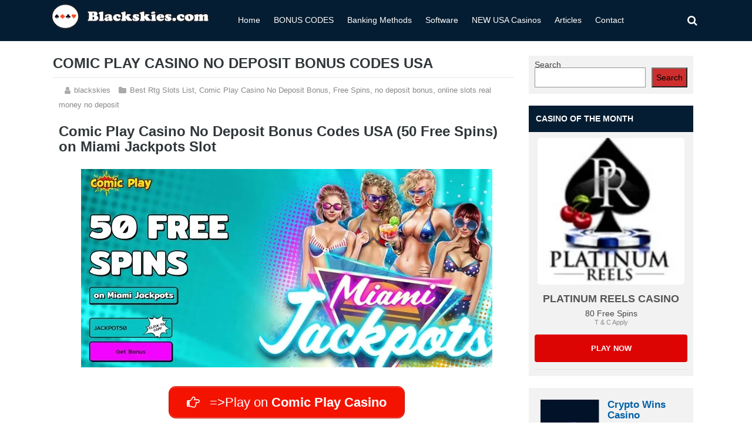

--- FILE ---
content_type: text/html; charset=UTF-8
request_url: https://www.blackskies.com/comic-play-casino-no-deposit-bonus-codes-usa/
body_size: 27872
content:
<!DOCTYPE html>
<!--[if IE 7]>
<html class="ie ie7" lang="en-US" prefix="og: https://ogp.me/ns#">
<![endif]-->
<!--[if IE 8]>
<html class="ie ie8" lang="en-US" prefix="og: https://ogp.me/ns#">
<![endif]-->
<!--[if !(IE 7) | !(IE 8)  ]><!-->
<html lang="en-US" prefix="og: https://ogp.me/ns#">
<!--<![endif]-->
<head><meta charset="UTF-8"><script>if(navigator.userAgent.match(/MSIE|Internet Explorer/i)||navigator.userAgent.match(/Trident\/7\..*?rv:11/i)){var href=document.location.href;if(!href.match(/[?&]nowprocket/)){if(href.indexOf("?")==-1){if(href.indexOf("#")==-1){document.location.href=href+"?nowprocket=1"}else{document.location.href=href.replace("#","?nowprocket=1#")}}else{if(href.indexOf("#")==-1){document.location.href=href+"&nowprocket=1"}else{document.location.href=href.replace("#","&nowprocket=1#")}}}}</script><script>(()=>{class RocketLazyLoadScripts{constructor(){this.v="2.0.4",this.userEvents=["keydown","keyup","mousedown","mouseup","mousemove","mouseover","mouseout","touchmove","touchstart","touchend","touchcancel","wheel","click","dblclick","input"],this.attributeEvents=["onblur","onclick","oncontextmenu","ondblclick","onfocus","onmousedown","onmouseenter","onmouseleave","onmousemove","onmouseout","onmouseover","onmouseup","onmousewheel","onscroll","onsubmit"]}async t(){this.i(),this.o(),/iP(ad|hone)/.test(navigator.userAgent)&&this.h(),this.u(),this.l(this),this.m(),this.k(this),this.p(this),this._(),await Promise.all([this.R(),this.L()]),this.lastBreath=Date.now(),this.S(this),this.P(),this.D(),this.O(),this.M(),await this.C(this.delayedScripts.normal),await this.C(this.delayedScripts.defer),await this.C(this.delayedScripts.async),await this.T(),await this.F(),await this.j(),await this.A(),window.dispatchEvent(new Event("rocket-allScriptsLoaded")),this.everythingLoaded=!0,this.lastTouchEnd&&await new Promise(t=>setTimeout(t,500-Date.now()+this.lastTouchEnd)),this.I(),this.H(),this.U(),this.W()}i(){this.CSPIssue=sessionStorage.getItem("rocketCSPIssue"),document.addEventListener("securitypolicyviolation",t=>{this.CSPIssue||"script-src-elem"!==t.violatedDirective||"data"!==t.blockedURI||(this.CSPIssue=!0,sessionStorage.setItem("rocketCSPIssue",!0))},{isRocket:!0})}o(){window.addEventListener("pageshow",t=>{this.persisted=t.persisted,this.realWindowLoadedFired=!0},{isRocket:!0}),window.addEventListener("pagehide",()=>{this.onFirstUserAction=null},{isRocket:!0})}h(){let t;function e(e){t=e}window.addEventListener("touchstart",e,{isRocket:!0}),window.addEventListener("touchend",function i(o){o.changedTouches[0]&&t.changedTouches[0]&&Math.abs(o.changedTouches[0].pageX-t.changedTouches[0].pageX)<10&&Math.abs(o.changedTouches[0].pageY-t.changedTouches[0].pageY)<10&&o.timeStamp-t.timeStamp<200&&(window.removeEventListener("touchstart",e,{isRocket:!0}),window.removeEventListener("touchend",i,{isRocket:!0}),"INPUT"===o.target.tagName&&"text"===o.target.type||(o.target.dispatchEvent(new TouchEvent("touchend",{target:o.target,bubbles:!0})),o.target.dispatchEvent(new MouseEvent("mouseover",{target:o.target,bubbles:!0})),o.target.dispatchEvent(new PointerEvent("click",{target:o.target,bubbles:!0,cancelable:!0,detail:1,clientX:o.changedTouches[0].clientX,clientY:o.changedTouches[0].clientY})),event.preventDefault()))},{isRocket:!0})}q(t){this.userActionTriggered||("mousemove"!==t.type||this.firstMousemoveIgnored?"keyup"===t.type||"mouseover"===t.type||"mouseout"===t.type||(this.userActionTriggered=!0,this.onFirstUserAction&&this.onFirstUserAction()):this.firstMousemoveIgnored=!0),"click"===t.type&&t.preventDefault(),t.stopPropagation(),t.stopImmediatePropagation(),"touchstart"===this.lastEvent&&"touchend"===t.type&&(this.lastTouchEnd=Date.now()),"click"===t.type&&(this.lastTouchEnd=0),this.lastEvent=t.type,t.composedPath&&t.composedPath()[0].getRootNode()instanceof ShadowRoot&&(t.rocketTarget=t.composedPath()[0]),this.savedUserEvents.push(t)}u(){this.savedUserEvents=[],this.userEventHandler=this.q.bind(this),this.userEvents.forEach(t=>window.addEventListener(t,this.userEventHandler,{passive:!1,isRocket:!0})),document.addEventListener("visibilitychange",this.userEventHandler,{isRocket:!0})}U(){this.userEvents.forEach(t=>window.removeEventListener(t,this.userEventHandler,{passive:!1,isRocket:!0})),document.removeEventListener("visibilitychange",this.userEventHandler,{isRocket:!0}),this.savedUserEvents.forEach(t=>{(t.rocketTarget||t.target).dispatchEvent(new window[t.constructor.name](t.type,t))})}m(){const t="return false",e=Array.from(this.attributeEvents,t=>"data-rocket-"+t),i="["+this.attributeEvents.join("],[")+"]",o="[data-rocket-"+this.attributeEvents.join("],[data-rocket-")+"]",s=(e,i,o)=>{o&&o!==t&&(e.setAttribute("data-rocket-"+i,o),e["rocket"+i]=new Function("event",o),e.setAttribute(i,t))};new MutationObserver(t=>{for(const n of t)"attributes"===n.type&&(n.attributeName.startsWith("data-rocket-")||this.everythingLoaded?n.attributeName.startsWith("data-rocket-")&&this.everythingLoaded&&this.N(n.target,n.attributeName.substring(12)):s(n.target,n.attributeName,n.target.getAttribute(n.attributeName))),"childList"===n.type&&n.addedNodes.forEach(t=>{if(t.nodeType===Node.ELEMENT_NODE)if(this.everythingLoaded)for(const i of[t,...t.querySelectorAll(o)])for(const t of i.getAttributeNames())e.includes(t)&&this.N(i,t.substring(12));else for(const e of[t,...t.querySelectorAll(i)])for(const t of e.getAttributeNames())this.attributeEvents.includes(t)&&s(e,t,e.getAttribute(t))})}).observe(document,{subtree:!0,childList:!0,attributeFilter:[...this.attributeEvents,...e]})}I(){this.attributeEvents.forEach(t=>{document.querySelectorAll("[data-rocket-"+t+"]").forEach(e=>{this.N(e,t)})})}N(t,e){const i=t.getAttribute("data-rocket-"+e);i&&(t.setAttribute(e,i),t.removeAttribute("data-rocket-"+e))}k(t){Object.defineProperty(HTMLElement.prototype,"onclick",{get(){return this.rocketonclick||null},set(e){this.rocketonclick=e,this.setAttribute(t.everythingLoaded?"onclick":"data-rocket-onclick","this.rocketonclick(event)")}})}S(t){function e(e,i){let o=e[i];e[i]=null,Object.defineProperty(e,i,{get:()=>o,set(s){t.everythingLoaded?o=s:e["rocket"+i]=o=s}})}e(document,"onreadystatechange"),e(window,"onload"),e(window,"onpageshow");try{Object.defineProperty(document,"readyState",{get:()=>t.rocketReadyState,set(e){t.rocketReadyState=e},configurable:!0}),document.readyState="loading"}catch(t){console.log("WPRocket DJE readyState conflict, bypassing")}}l(t){this.originalAddEventListener=EventTarget.prototype.addEventListener,this.originalRemoveEventListener=EventTarget.prototype.removeEventListener,this.savedEventListeners=[],EventTarget.prototype.addEventListener=function(e,i,o){o&&o.isRocket||!t.B(e,this)&&!t.userEvents.includes(e)||t.B(e,this)&&!t.userActionTriggered||e.startsWith("rocket-")||t.everythingLoaded?t.originalAddEventListener.call(this,e,i,o):(t.savedEventListeners.push({target:this,remove:!1,type:e,func:i,options:o}),"mouseenter"!==e&&"mouseleave"!==e||t.originalAddEventListener.call(this,e,t.savedUserEvents.push,o))},EventTarget.prototype.removeEventListener=function(e,i,o){o&&o.isRocket||!t.B(e,this)&&!t.userEvents.includes(e)||t.B(e,this)&&!t.userActionTriggered||e.startsWith("rocket-")||t.everythingLoaded?t.originalRemoveEventListener.call(this,e,i,o):t.savedEventListeners.push({target:this,remove:!0,type:e,func:i,options:o})}}J(t,e){this.savedEventListeners=this.savedEventListeners.filter(i=>{let o=i.type,s=i.target||window;return e!==o||t!==s||(this.B(o,s)&&(i.type="rocket-"+o),this.$(i),!1)})}H(){EventTarget.prototype.addEventListener=this.originalAddEventListener,EventTarget.prototype.removeEventListener=this.originalRemoveEventListener,this.savedEventListeners.forEach(t=>this.$(t))}$(t){t.remove?this.originalRemoveEventListener.call(t.target,t.type,t.func,t.options):this.originalAddEventListener.call(t.target,t.type,t.func,t.options)}p(t){let e;function i(e){return t.everythingLoaded?e:e.split(" ").map(t=>"load"===t||t.startsWith("load.")?"rocket-jquery-load":t).join(" ")}function o(o){function s(e){const s=o.fn[e];o.fn[e]=o.fn.init.prototype[e]=function(){return this[0]===window&&t.userActionTriggered&&("string"==typeof arguments[0]||arguments[0]instanceof String?arguments[0]=i(arguments[0]):"object"==typeof arguments[0]&&Object.keys(arguments[0]).forEach(t=>{const e=arguments[0][t];delete arguments[0][t],arguments[0][i(t)]=e})),s.apply(this,arguments),this}}if(o&&o.fn&&!t.allJQueries.includes(o)){const e={DOMContentLoaded:[],"rocket-DOMContentLoaded":[]};for(const t in e)document.addEventListener(t,()=>{e[t].forEach(t=>t())},{isRocket:!0});o.fn.ready=o.fn.init.prototype.ready=function(i){function s(){parseInt(o.fn.jquery)>2?setTimeout(()=>i.bind(document)(o)):i.bind(document)(o)}return"function"==typeof i&&(t.realDomReadyFired?!t.userActionTriggered||t.fauxDomReadyFired?s():e["rocket-DOMContentLoaded"].push(s):e.DOMContentLoaded.push(s)),o([])},s("on"),s("one"),s("off"),t.allJQueries.push(o)}e=o}t.allJQueries=[],o(window.jQuery),Object.defineProperty(window,"jQuery",{get:()=>e,set(t){o(t)}})}P(){const t=new Map;document.write=document.writeln=function(e){const i=document.currentScript,o=document.createRange(),s=i.parentElement;let n=t.get(i);void 0===n&&(n=i.nextSibling,t.set(i,n));const c=document.createDocumentFragment();o.setStart(c,0),c.appendChild(o.createContextualFragment(e)),s.insertBefore(c,n)}}async R(){return new Promise(t=>{this.userActionTriggered?t():this.onFirstUserAction=t})}async L(){return new Promise(t=>{document.addEventListener("DOMContentLoaded",()=>{this.realDomReadyFired=!0,t()},{isRocket:!0})})}async j(){return this.realWindowLoadedFired?Promise.resolve():new Promise(t=>{window.addEventListener("load",t,{isRocket:!0})})}M(){this.pendingScripts=[];this.scriptsMutationObserver=new MutationObserver(t=>{for(const e of t)e.addedNodes.forEach(t=>{"SCRIPT"!==t.tagName||t.noModule||t.isWPRocket||this.pendingScripts.push({script:t,promise:new Promise(e=>{const i=()=>{const i=this.pendingScripts.findIndex(e=>e.script===t);i>=0&&this.pendingScripts.splice(i,1),e()};t.addEventListener("load",i,{isRocket:!0}),t.addEventListener("error",i,{isRocket:!0}),setTimeout(i,1e3)})})})}),this.scriptsMutationObserver.observe(document,{childList:!0,subtree:!0})}async F(){await this.X(),this.pendingScripts.length?(await this.pendingScripts[0].promise,await this.F()):this.scriptsMutationObserver.disconnect()}D(){this.delayedScripts={normal:[],async:[],defer:[]},document.querySelectorAll("script[type$=rocketlazyloadscript]").forEach(t=>{t.hasAttribute("data-rocket-src")?t.hasAttribute("async")&&!1!==t.async?this.delayedScripts.async.push(t):t.hasAttribute("defer")&&!1!==t.defer||"module"===t.getAttribute("data-rocket-type")?this.delayedScripts.defer.push(t):this.delayedScripts.normal.push(t):this.delayedScripts.normal.push(t)})}async _(){await this.L();let t=[];document.querySelectorAll("script[type$=rocketlazyloadscript][data-rocket-src]").forEach(e=>{let i=e.getAttribute("data-rocket-src");if(i&&!i.startsWith("data:")){i.startsWith("//")&&(i=location.protocol+i);try{const o=new URL(i).origin;o!==location.origin&&t.push({src:o,crossOrigin:e.crossOrigin||"module"===e.getAttribute("data-rocket-type")})}catch(t){}}}),t=[...new Map(t.map(t=>[JSON.stringify(t),t])).values()],this.Y(t,"preconnect")}async G(t){if(await this.K(),!0!==t.noModule||!("noModule"in HTMLScriptElement.prototype))return new Promise(e=>{let i;function o(){(i||t).setAttribute("data-rocket-status","executed"),e()}try{if(navigator.userAgent.includes("Firefox/")||""===navigator.vendor||this.CSPIssue)i=document.createElement("script"),[...t.attributes].forEach(t=>{let e=t.nodeName;"type"!==e&&("data-rocket-type"===e&&(e="type"),"data-rocket-src"===e&&(e="src"),i.setAttribute(e,t.nodeValue))}),t.text&&(i.text=t.text),t.nonce&&(i.nonce=t.nonce),i.hasAttribute("src")?(i.addEventListener("load",o,{isRocket:!0}),i.addEventListener("error",()=>{i.setAttribute("data-rocket-status","failed-network"),e()},{isRocket:!0}),setTimeout(()=>{i.isConnected||e()},1)):(i.text=t.text,o()),i.isWPRocket=!0,t.parentNode.replaceChild(i,t);else{const i=t.getAttribute("data-rocket-type"),s=t.getAttribute("data-rocket-src");i?(t.type=i,t.removeAttribute("data-rocket-type")):t.removeAttribute("type"),t.addEventListener("load",o,{isRocket:!0}),t.addEventListener("error",i=>{this.CSPIssue&&i.target.src.startsWith("data:")?(console.log("WPRocket: CSP fallback activated"),t.removeAttribute("src"),this.G(t).then(e)):(t.setAttribute("data-rocket-status","failed-network"),e())},{isRocket:!0}),s?(t.fetchPriority="high",t.removeAttribute("data-rocket-src"),t.src=s):t.src="data:text/javascript;base64,"+window.btoa(unescape(encodeURIComponent(t.text)))}}catch(i){t.setAttribute("data-rocket-status","failed-transform"),e()}});t.setAttribute("data-rocket-status","skipped")}async C(t){const e=t.shift();return e?(e.isConnected&&await this.G(e),this.C(t)):Promise.resolve()}O(){this.Y([...this.delayedScripts.normal,...this.delayedScripts.defer,...this.delayedScripts.async],"preload")}Y(t,e){this.trash=this.trash||[];let i=!0;var o=document.createDocumentFragment();t.forEach(t=>{const s=t.getAttribute&&t.getAttribute("data-rocket-src")||t.src;if(s&&!s.startsWith("data:")){const n=document.createElement("link");n.href=s,n.rel=e,"preconnect"!==e&&(n.as="script",n.fetchPriority=i?"high":"low"),t.getAttribute&&"module"===t.getAttribute("data-rocket-type")&&(n.crossOrigin=!0),t.crossOrigin&&(n.crossOrigin=t.crossOrigin),t.integrity&&(n.integrity=t.integrity),t.nonce&&(n.nonce=t.nonce),o.appendChild(n),this.trash.push(n),i=!1}}),document.head.appendChild(o)}W(){this.trash.forEach(t=>t.remove())}async T(){try{document.readyState="interactive"}catch(t){}this.fauxDomReadyFired=!0;try{await this.K(),this.J(document,"readystatechange"),document.dispatchEvent(new Event("rocket-readystatechange")),await this.K(),document.rocketonreadystatechange&&document.rocketonreadystatechange(),await this.K(),this.J(document,"DOMContentLoaded"),document.dispatchEvent(new Event("rocket-DOMContentLoaded")),await this.K(),this.J(window,"DOMContentLoaded"),window.dispatchEvent(new Event("rocket-DOMContentLoaded"))}catch(t){console.error(t)}}async A(){try{document.readyState="complete"}catch(t){}try{await this.K(),this.J(document,"readystatechange"),document.dispatchEvent(new Event("rocket-readystatechange")),await this.K(),document.rocketonreadystatechange&&document.rocketonreadystatechange(),await this.K(),this.J(window,"load"),window.dispatchEvent(new Event("rocket-load")),await this.K(),window.rocketonload&&window.rocketonload(),await this.K(),this.allJQueries.forEach(t=>t(window).trigger("rocket-jquery-load")),await this.K(),this.J(window,"pageshow");const t=new Event("rocket-pageshow");t.persisted=this.persisted,window.dispatchEvent(t),await this.K(),window.rocketonpageshow&&window.rocketonpageshow({persisted:this.persisted})}catch(t){console.error(t)}}async K(){Date.now()-this.lastBreath>45&&(await this.X(),this.lastBreath=Date.now())}async X(){return document.hidden?new Promise(t=>setTimeout(t)):new Promise(t=>requestAnimationFrame(t))}B(t,e){return e===document&&"readystatechange"===t||(e===document&&"DOMContentLoaded"===t||(e===window&&"DOMContentLoaded"===t||(e===window&&"load"===t||e===window&&"pageshow"===t)))}static run(){(new RocketLazyLoadScripts).t()}}RocketLazyLoadScripts.run()})();</script>


	<meta name="viewport" content="width=device-width">
		<title>Comic Play Casino No Deposit Bonus Codes USA (50 Free Spins)</title>
<style id="wpr-usedcss">.sc_fs_card__animate{padding:0}.sc_fs_card__animate .sc_fs_faq__content{padding:0 1em 1em}.sc_fs_card__animate .sc_fs_faq__content>:first-child{margin-top:0}.sc_fs_card__animate summary{display:block;cursor:pointer;position:relative;padding:1em 1em 1em 2em}.sc_fs_card__animate summary:before{content:"";position:absolute;top:1.5em;left:1em;transform:rotate(0);transform-origin:.2rem 50%;transition:.25s transform ease;border:.4rem solid transparent;border-left-color:inherit}.sc_fs_card__animate[open]>summary:before{transform:rotate(90deg)}body.hidden-scroll{overflow:hidden}.sl-overlay{position:fixed;left:0;right:0;top:0;bottom:0;background:#fff;display:none;z-index:1035}.sl-wrapper{z-index:1040;width:100%;height:100%;left:0;top:0;position:fixed}.sl-wrapper *{box-sizing:border-box}.sl-wrapper button{border:0;background:0 0;font-size:28px;padding:0;cursor:pointer}.sl-wrapper button:hover{opacity:.7}.sl-wrapper .sl-close{display:none;position:fixed;right:30px;top:30px;z-index:10060;margin-top:-14px;margin-right:-14px;height:44px;width:44px;line-height:44px;font-family:Arial,Baskerville,monospace;color:#000;font-size:3rem}.sl-wrapper .sl-counter{display:none;position:fixed;top:30px;left:30px;z-index:10060;color:#000;font-size:1rem}.sl-wrapper .sl-download{display:none;position:fixed;bottom:5px;width:100%;text-align:center;z-index:10060;color:#fff;font-size:1rem}.sl-wrapper .sl-download a{color:#fff}.sl-wrapper .sl-navigation{width:100%;display:none}.sl-wrapper .sl-navigation button{position:fixed;top:50%;margin-top:-22px;height:44px;width:22px;line-height:44px;text-align:center;display:block;z-index:10060;font-family:Arial,Baskerville,monospace;color:#000}.sl-wrapper .sl-navigation button.sl-next{right:5px;font-size:2rem}.sl-wrapper .sl-navigation button.sl-prev{left:5px;font-size:2rem}@media(min-width:35.5em){.sl-wrapper .sl-navigation button{width:44px}.sl-wrapper .sl-navigation button.sl-next{right:10px;font-size:3rem}.sl-wrapper .sl-navigation button.sl-prev{left:10px;font-size:3rem}.sl-wrapper .sl-image img{border:0}}@media(min-width:50em){.sl-wrapper .sl-navigation button{width:44px}.sl-wrapper .sl-navigation button.sl-next{right:20px;font-size:3rem}.sl-wrapper .sl-navigation button.sl-prev{left:20px;font-size:3rem}.sl-wrapper .sl-image img{border:0}}.sl-wrapper.sl-dir-rtl .sl-navigation{direction:ltr}.sl-wrapper .sl-image{position:fixed;-ms-touch-action:none;touch-action:none;z-index:10000}.sl-wrapper .sl-image img{margin:0;padding:0;display:block;border:0;width:100%;height:auto}.sl-wrapper .sl-image iframe{background:#000;border:0}@media(min-width:35.5em){.sl-wrapper .sl-image iframe{border:0}}@media(min-width:50em){.sl-wrapper .sl-image iframe{border:0}}.sl-wrapper .sl-image .sl-caption{display:none;padding:10px;color:#fff;background:rgba(0,0,0,.8);font-size:1rem;position:absolute;bottom:0;left:0;right:0}.sl-spinner{display:none;border:5px solid #333;border-radius:40px;height:40px;left:50%;margin:-20px 0 0 -20px;opacity:0;position:fixed;top:50%;width:40px;z-index:1007;-webkit-animation:1s ease-out infinite pulsate;-moz-animation:1s ease-out infinite pulsate;-ms-animation:pulsate 1s ease-out infinite;-o-animation:1s ease-out infinite pulsate;animation:1s ease-out infinite pulsate}.sl-scrollbar-measure{position:absolute;top:-9999px;width:50px;height:50px;overflow:scroll}.sl-transition{transition:-moz-transform ease .2s;transition:-ms-transform ease .2s;transition:-o-transform ease .2s;transition:-webkit-transform ease .2s;transition:transform ease .2s}@-webkit-keyframes pulsate{0%{transform:scale(.1);opacity:0}50%{opacity:1}100%{transform:scale(1.2);opacity:0}}@keyframes pulsate{0%{transform:scale(.1);opacity:0}50%{opacity:1}100%{transform:scale(1.2);opacity:0}}@-moz-keyframes pulsate{0%{transform:scale(.1);opacity:0}50%{opacity:1}100%{transform:scale(1.2);opacity:0}}@-o-keyframes pulsate{0%{transform:scale(.1);opacity:0}50%{opacity:1}100%{transform:scale(1.2);opacity:0}}@-ms-keyframes pulsate{0%{transform:scale(.1);opacity:0}50%{opacity:1}100%{transform:scale(1.2);opacity:0}}img.emoji{display:inline!important;border:none!important;box-shadow:none!important;height:1em!important;width:1em!important;margin:0 .07em!important;vertical-align:-.1em!important;background:0 0!important;padding:0!important}:where(.wp-block-button__link){border-radius:9999px;box-shadow:none;padding:calc(.667em + 2px) calc(1.333em + 2px);text-decoration:none}:where(.wp-block-calendar table:not(.has-background) th){background:#ddd}:where(.wp-block-columns){margin-bottom:1.75em}:where(.wp-block-columns.has-background){padding:1.25em 2.375em}:where(.wp-block-post-comments input[type=submit]){border:none}:where(.wp-block-cover-image:not(.has-text-color)),:where(.wp-block-cover:not(.has-text-color)){color:#fff}:where(.wp-block-cover-image.is-light:not(.has-text-color)),:where(.wp-block-cover.is-light:not(.has-text-color)){color:#000}:where(.wp-block-file){margin-bottom:1.5em}:where(.wp-block-file__button){border-radius:2em;display:inline-block;padding:.5em 1em}:where(.wp-block-file__button):is(a):active,:where(.wp-block-file__button):is(a):focus,:where(.wp-block-file__button):is(a):hover,:where(.wp-block-file__button):is(a):visited{box-shadow:none;color:#fff;opacity:.85;text-decoration:none}h1.has-background,h2.has-background,h3.has-background,h4.has-background,h5.has-background{padding:1.25em 2.375em}:where(.wp-block-latest-comments:not([style*=line-height] .wp-block-latest-comments__comment)){line-height:1.1}:where(.wp-block-latest-comments:not([style*=line-height] .wp-block-latest-comments__comment-excerpt p)){line-height:1.8}ul{box-sizing:border-box}ul.has-background{padding:1.25em 2.375em}:where(.wp-block-navigation.has-background .wp-block-navigation-item a:not(.wp-element-button)),:where(.wp-block-navigation.has-background .wp-block-navigation-submenu a:not(.wp-element-button)){padding:.5em 1em}:where(.wp-block-navigation .wp-block-navigation__submenu-container .wp-block-navigation-item a:not(.wp-element-button)),:where(.wp-block-navigation .wp-block-navigation__submenu-container .wp-block-navigation-submenu a:not(.wp-element-button)),:where(.wp-block-navigation .wp-block-navigation__submenu-container .wp-block-navigation-submenu button.wp-block-navigation-item__content),:where(.wp-block-navigation .wp-block-navigation__submenu-container .wp-block-pages-list__item button.wp-block-navigation-item__content){padding:.5em 1em}p.has-background{padding:1.25em 2.375em}:where(p.has-text-color:not(.has-link-color)) a{color:inherit}:where(.wp-block-post-excerpt){margin-bottom:var(--wp--style--block-gap);margin-top:var(--wp--style--block-gap)}:where(.wp-block-preformatted.has-background){padding:1.25em 2.375em}:where(.wp-block-pullquote){margin:0 0 1em}.wp-block-search__button{margin-left:10px;word-break:normal}.wp-block-search__button svg{fill:currentColor;min-height:24px;min-width:24px;vertical-align:text-bottom}:where(.wp-block-search__button){border:1px solid #ccc;padding:6px 10px}.wp-block-search__inside-wrapper{display:flex;flex:auto;flex-wrap:nowrap;max-width:100%}.wp-block-search__label{width:100%}.wp-block-search__input{-webkit-appearance:initial;appearance:none;border:1px solid #949494;flex-grow:1;margin-left:0;margin-right:0;min-width:3rem;padding:8px;text-decoration:unset!important}:where(.wp-block-search__button-inside .wp-block-search__inside-wrapper){border:1px solid #949494;box-sizing:border-box;padding:4px}:where(.wp-block-search__button-inside .wp-block-search__inside-wrapper) .wp-block-search__input{border:none;border-radius:0;padding:0 4px}:where(.wp-block-search__button-inside .wp-block-search__inside-wrapper) .wp-block-search__input:focus{outline:0}:where(.wp-block-search__button-inside .wp-block-search__inside-wrapper) :where(.wp-block-search__button){padding:4px 8px}.wp-block-search.aligncenter .wp-block-search__inside-wrapper{margin:auto}:where(.wp-block-term-description){margin-bottom:var(--wp--style--block-gap);margin-top:var(--wp--style--block-gap)}:where(pre.wp-block-verse){font-family:inherit}.entry-content{counter-reset:footnotes}.wp-element-button{cursor:pointer}:root{--wp--preset--font-size--normal:16px;--wp--preset--font-size--huge:42px}.aligncenter{clear:both}html :where(.has-border-color){border-style:solid}html :where([style*=border-top-color]){border-top-style:solid}html :where([style*=border-right-color]){border-right-style:solid}html :where([style*=border-bottom-color]){border-bottom-style:solid}html :where([style*=border-left-color]){border-left-style:solid}html :where([style*=border-width]){border-style:solid}html :where([style*=border-top-width]){border-top-style:solid}html :where([style*=border-right-width]){border-right-style:solid}html :where([style*=border-bottom-width]){border-bottom-style:solid}html :where([style*=border-left-width]){border-left-style:solid}html :where(img[class*=wp-image-]){height:auto;max-width:100%}:where(figure){margin:0 0 1em}html :where(.is-position-sticky){--wp-admin--admin-bar--position-offset:var(--wp-admin--admin-bar--height,0px)}@media screen and (max-width:600px){html :where(.is-position-sticky){--wp-admin--admin-bar--position-offset:0px}}body{--wp--preset--color--black:#000000;--wp--preset--color--cyan-bluish-gray:#abb8c3;--wp--preset--color--white:#ffffff;--wp--preset--color--pale-pink:#f78da7;--wp--preset--color--vivid-red:#cf2e2e;--wp--preset--color--luminous-vivid-orange:#ff6900;--wp--preset--color--luminous-vivid-amber:#fcb900;--wp--preset--color--light-green-cyan:#7bdcb5;--wp--preset--color--vivid-green-cyan:#00d084;--wp--preset--color--pale-cyan-blue:#8ed1fc;--wp--preset--color--vivid-cyan-blue:#0693e3;--wp--preset--color--vivid-purple:#9b51e0;--wp--preset--gradient--vivid-cyan-blue-to-vivid-purple:linear-gradient(135deg,rgba(6, 147, 227, 1) 0%,rgb(155, 81, 224) 100%);--wp--preset--gradient--light-green-cyan-to-vivid-green-cyan:linear-gradient(135deg,rgb(122, 220, 180) 0%,rgb(0, 208, 130) 100%);--wp--preset--gradient--luminous-vivid-amber-to-luminous-vivid-orange:linear-gradient(135deg,rgba(252, 185, 0, 1) 0%,rgba(255, 105, 0, 1) 100%);--wp--preset--gradient--luminous-vivid-orange-to-vivid-red:linear-gradient(135deg,rgba(255, 105, 0, 1) 0%,rgb(207, 46, 46) 100%);--wp--preset--gradient--very-light-gray-to-cyan-bluish-gray:linear-gradient(135deg,rgb(238, 238, 238) 0%,rgb(169, 184, 195) 100%);--wp--preset--gradient--cool-to-warm-spectrum:linear-gradient(135deg,rgb(74, 234, 220) 0%,rgb(151, 120, 209) 20%,rgb(207, 42, 186) 40%,rgb(238, 44, 130) 60%,rgb(251, 105, 98) 80%,rgb(254, 248, 76) 100%);--wp--preset--gradient--blush-light-purple:linear-gradient(135deg,rgb(255, 206, 236) 0%,rgb(152, 150, 240) 100%);--wp--preset--gradient--blush-bordeaux:linear-gradient(135deg,rgb(254, 205, 165) 0%,rgb(254, 45, 45) 50%,rgb(107, 0, 62) 100%);--wp--preset--gradient--luminous-dusk:linear-gradient(135deg,rgb(255, 203, 112) 0%,rgb(199, 81, 192) 50%,rgb(65, 88, 208) 100%);--wp--preset--gradient--pale-ocean:linear-gradient(135deg,rgb(255, 245, 203) 0%,rgb(182, 227, 212) 50%,rgb(51, 167, 181) 100%);--wp--preset--gradient--electric-grass:linear-gradient(135deg,rgb(202, 248, 128) 0%,rgb(113, 206, 126) 100%);--wp--preset--gradient--midnight:linear-gradient(135deg,rgb(2, 3, 129) 0%,rgb(40, 116, 252) 100%);--wp--preset--font-size--small:13px;--wp--preset--font-size--medium:20px;--wp--preset--font-size--large:36px;--wp--preset--font-size--x-large:42px;--wp--preset--spacing--20:0.44rem;--wp--preset--spacing--30:0.67rem;--wp--preset--spacing--40:1rem;--wp--preset--spacing--50:1.5rem;--wp--preset--spacing--60:2.25rem;--wp--preset--spacing--70:3.38rem;--wp--preset--spacing--80:5.06rem;--wp--preset--shadow--natural:6px 6px 9px rgba(0, 0, 0, .2);--wp--preset--shadow--deep:12px 12px 50px rgba(0, 0, 0, .4);--wp--preset--shadow--sharp:6px 6px 0px rgba(0, 0, 0, .2);--wp--preset--shadow--outlined:6px 6px 0px -3px rgba(255, 255, 255, 1),6px 6px rgba(0, 0, 0, 1);--wp--preset--shadow--crisp:6px 6px 0px rgba(0, 0, 0, 1)}:where(.is-layout-flex){gap:.5em}:where(.is-layout-grid){gap:.5em}.has-vivid-red-background-color{background-color:var(--wp--preset--color--vivid-red)!important}:where(.wp-block-post-template.is-layout-flex){gap:1.25em}:where(.wp-block-post-template.is-layout-grid){gap:1.25em}:where(.wp-block-columns.is-layout-flex){gap:2em}:where(.wp-block-columns.is-layout-grid){gap:2em}article,aside,figure,footer,header,main,nav,section,summary{display:block}canvas{display:inline-block}[hidden],template{display:none}html{font-family:sans-serif;-ms-text-size-adjust:100%;-webkit-text-size-adjust:100%}a{background:0 0}a:focus{outline:dotted thin}a:active,a:hover{outline:0}h1{font-size:2em;margin:.67em 0}strong{font-weight:700}hr{-moz-box-sizing:content-box;box-sizing:content-box;height:0}code{font-family:monospace,serif;font-size:1em}svg:not(:root){overflow:hidden}fieldset{border:1px solid silver;margin:0 2px;padding:.35em .625em .75em}button,input,select,textarea{font-family:inherit;font-size:100%;margin:0}button,input{line-height:normal}button,select{text-transform:none}button,html input[type=button],input[type=reset],input[type=submit]{-webkit-appearance:button;cursor:pointer}button[disabled],html input[disabled]{cursor:default}input[type=checkbox],input[type=radio]{box-sizing:border-box;padding:0}input[type=search]{-webkit-appearance:textfield;-moz-box-sizing:content-box;-webkit-box-sizing:content-box;box-sizing:content-box}input[type=search]::-webkit-search-cancel-button,input[type=search]::-webkit-search-decoration{-webkit-appearance:none}textarea{overflow:auto;vertical-align:top}table{border-collapse:collapse;border-spacing:0}body,figure{margin:0}button::-moz-focus-inner,input::-moz-focus-inner,legend{border:0;padding:0}*{box-sizing:border-box;-moz-box-sizing:border-box;-ms-box-sizing:border-box;-o-box-sizing:border-box}html{font-size:10px}body{background-color:#fff;color:#444;font-family:lato,sans-serif;line-height:1em}a{color:#0060a7;text-decoration:none}a:hover{color:#999}ul{margin:0;padding:0}p{margin:0 0 20px;padding:0}img{border:0}img.site-logo{border-radius:5px;-moz-border-radius:5px;max-width:250px;width:100%;height:auto}.clearboth{clear:both}hr{border:0;background:#f9f9f9;margin:28px 0 38px;height:6px;border-bottom:2px solid #f3f3f3}h1,h2,h3,h4,h5{color:#303639;font-weight:900;line-height:1.1em;margin:0 0 20px}h1{font-size:24px;margin:0 0 20px -10px;font-weight:900;text-transform:uppercase;border-bottom:2px solid #f2f2f2;padding-bottom:10px}h2{font-size:1.5em}h3{font-size:1.4em}h4{font-size:1.2em}h5{font-size:1.1em;font-weight:600}h1.entry-title,h2.entry-title{margin-bottom:8px}#outerwrap{width:100%}.wrap{width:1130px;margin:0 auto;position:relative}.bylines{font-size:13px;margin-bottom:20px;color:#777}.bylines a{color:#888}.bylines a:hover{text-decoration:underline}.bylines span.author::before,.bylines span.bl-category::before,.bylines span.bl-comments::before{color:#aaa;font-size:14px;font-family:fontawesome;content:'\f073';position:absolute;left:0;top:-4px}.bylines span.author{position:relative;padding:0 0 0 26px}.bylines span.author::before{content:'\f007';left:10px}.bl-category,.bl-comments{position:relative;padding:0 0 0 29px}.bylines span.bl-comments::before{content:'\f075';left:10px}.bylines span.bl-category::before{content:'\f07b';left:10px;top:-4px}.aligncenter{display:block;margin-left:auto;margin-right:auto}img.aligncenter{margin:5px auto}img.alignnone{margin:5px 0}.main-content img[class*=align],img[class*=wp-image-]{height:auto;max-width:100%}.main-content img.size-full{max-width:100%;width:auto}#comments{padding-top:30px}header.main-header{width:100%;background:#262626;min-height:60px}.header-logo{float:left;padding:0 20px 0 0}.header-logo h2{line-height:1.1em;font-size:26px;margin:0;padding:20px 20px 0;text-transform:uppercase;border:0}.header-logo h2 a{color:#fff}.header-logo h2 a:hover{color:#ddd}.header-logo img{display:block;padding-top:5px}.headericons{float:right;background:#262626;position:relative}.headericons a,.headericons a:visited{color:#fff}.headericons a:hover{color:#999}.searchgo{position:absolute;top:23px;right:45px;overflow:hidden;display:none;z-index:10}.searchgo .searchinput{width:145px;border-radius:4px;-moz-border-radius:4px;padding:6px 10px}.headericons ul{line-height:58px;margin:0;padding:0;list-style:none}.headericons li{float:left;text-transform:uppercase;font-weight:700;padding:6px 18px;font-size:18px;color:#eee}nav.navbar{overflow:hidden;float:left;padding:0}.nav{height:70px;display:block;margin:0;float:left}.nav,.nav ul{line-height:68px;margin:0;padding:0;list-style:none}.nav li{font-size:1.4em;display:inline-block;padding:0 10px}.nav li a,.nav li a:visited{color:#fff}.nav li:hover{border-bottom:2px solid #fff}.nav li ul{position:absolute;left:-999em;width:180px;margin:0 -10px;line-height:17px;background:#fff;z-index:10;box-shadow:0 3px 9px -2px #555}.nav li li{width:180px;margin:0;border-bottom:1px solid #eee;font-size:1em;font-weight:400;padding:7px 10px}.nav li li:hover{border-bottom:1px solid #eee}.nav li li a,.nav li li a:visited{color:#000}.nav li li a:active,.nav li li a:hover{color:#666}.nav li li li:hover ul,.nav li li:hover ul,.nav li:hover ul{left:auto}.nav li li ul{margin:-30px 0 0 160px;border-top:1px solid #ccc;visibility:hidden;font-size:1em}.nav li li:hover ul{visibility:visible}#mobile-menu-btn{display:none;position:absolute;right:15px;top:15px;z-index:100;padding:0 3px}#mobile-menu{display:none}#mobile-menu .menu-item-has-children .arrow{display:none}.container{overflow:hidden;margin:0 auto;clear:both;width:1130px;padding:10px 0 0;background:#fff}.main-content{background:#fff;float:left;width:825px;font-size:16px;line-height:1.6em;padding:15px 25px 20px}.main-content>ul{margin:0;padding:0 0 6px 35px}.main-content>ul li{padding:0 0 12px;list-style:disc inside;text-indent:-.9em}.main-content h2.title{margin:20px 0 12px}ul.slides{position:relative;display:block;overflow:hidden;height:420px}.flexslider .slides>li{background-position:center;height:100%;width:100%;display:none;-webkit-backface-visibility:hidden;-webkit-background-size:cover;-moz-background-size:cover;-o-background-size:cover;background-size:cover}.flexslider{margin:0;padding:0;width:100%;height:100%;border:0;overflow:hidden}.container .fcrp_gamelist_item span{font-weight:900;font-size:15px;text-align:left;display:block}.container .fcrp_gamelist_item a.fcrp-button.playb span{text-align:center}.sevens_theme a.fcrp-button.playb{background-color:#0062ad;padding:17px 5px}.sevens_theme a.fcrp-button.playb:hover{background:#084472;opacity:1}.sidebar{float:left;font-size:14px;width:280px;padding:15px 0}.sidebar h3{margin:0;padding:15px 12px;font-size:14px;color:#fff;margin:-10px -10px 10px;font-weight:900;background:#2a2a2a;text-transform:uppercase}.sidebar ul{margin:0;padding:0}.sidebar ul li{padding:0 0 12px 15px;margin:0 0 12px;list-style:none;border-bottom:1px solid #ddd;position:relative}.sidebar ul li::before{color:#464444;font-size:13px;font-family:fontawesome;content:'\f0da';position:absolute;left:0}.sidebar ul li a,.sidebar ul li a:visited{color:#464444}.sidebar ul li a:hover{color:#999}.sidebar ul li:last-child{border:0;margin:0}.sidebar .widget{margin:0 0 20px;background:#f2f2f2;padding:10px;border-bottom:1px solid #f3f3f3}.textwidget{margin-bottom:0}.topsiteswiget-row{width:100%;border-bottom:1px solid #e1e1e1;padding-bottom:8px;margin-bottom:8px;overflow:hidden}.topsiteswiget-row:last-child{margin-bottom:0}.topsiteswiget-row figure{float:left;width:29%}.topsiteswiget-row figure img{display:block;width:100%;height:auto}.topsiteswiget-row .bonusinfo{float:left;padding:0 10px;width:48%;font-size:14px;font-weight:700;line-height:15px}.topsiteswiget-row .bonusinfo span.sitename{display:block;margin-bottom:5px}.topsiteswiget-row .bonusinfo span.bonusamount{font-weight:400;font-size:12px}.topsiteswiget-row .visitus{float:left;width:23%}.topsiteswiget-row .visitus a.fcrp-button.playb{padding:12px 3px;font-size:12px!important}.featured-widget{border-bottom:1px solid #e1e1e1;padding-bottom:12px;margin-bottom:12px}.featured-widget:last-child{margin-bottom:0}.featured-widget figure{margin:0 0 15px}.featured-widget figure img{display:block;width:100%;height:auto;margin:0 auto}.featured-widget h5{font-weight:900;margin-bottom:10px;font-size:18px;text-align:center}.featured-widget h5 a{color:#555}.featured-widget span.bonusamount{display:block;text-align:center;margin-bottom:15px}.featured-widget span.fcrp-ratebig{margin:0 auto 15px}.searchform{overflow:hidden}.searchinput{background:#fff;border:1px solid #ccc;color:#777;font-style:italic;padding:10px;margin:0;font-weight:300;width:60%;display:block;float:left;font-size:13px}.textwidget{padding:10px}footer.main-footer{width:100%;line-height:1.3em;background:#2a2a2a;font-size:13px;color:#fff;padding:20px 10px 5px;overflow:hidden}.main-footer a{color:#fff;text-decoration:none}.main-footer a:hover{color:#fff;text-decoration:underline}.widgetarea{float:none;overflow:hidden;margin:0 auto}.footerwidget{float:left;width:25%;padding:10px 8px;color:#ddd}footer.bottomfooter h2,footer.bottomfooter h3,footer.bottomfooter h4,footer.main-footer h2,footer.main-footer h3,footer.main-footer h4{margin:0 0 15px;font-size:14px;color:#fff;font-weight:700;font-weight:900;text-transform:uppercase}footer.bottomfooter h2,footer.main-footer h2{font-size:17px}.footerwidget ul{padding-bottom:15px}.footerwidget li{list-style:none;margin:0 0 8px}footer.bottomfooter{width:100%;padding:20px 0;font-size:13px;color:#444;line-height:1.5em;overflow:hidden}.bottomfooter a,.bottomfooter a:visited{color:#444}.bottomfooter .leftfooter{width:38%;float:left;text-align:left}.bottomfooter .rightfooter{width:58%;float:right;text-align:center}.bottomfooter ul li{list-style:none;display:inline;margin:0 10px 5px}.bottomfooter ul li:last-child{margin-right:0}.bottomfooter .textwidget{padding:0}.bottomfooter p:last-child{margin:0}@media screen and (min-width:1px) and (max-width:1129px){.headericons,.navbar{display:none}#mobile-menu-btn{display:block;border:none;cursor:pointer;padding:6px;border-radius:3px;-moz-border-radius:3px;background:#fff;font-weight:700;text-transform:uppercase}#mobile-menu-btn:focus{outline:0}#mobile-menu{display:none;position:absolute;top:60px;right:0;z-index:9999;width:100%;background:#444}#mobile-menu ul{list-style:none;margin:0;padding:0}#mobile-menu ul li{border-top:1px solid #555;position:relative}#mobile-menu .menu-item-has-children .arrow{content:"\25bc ";position:absolute;display:block;border-left:1px solid #555;top:0;right:0;color:#fff;padding:10px;cursor:pointer}#mobile-menu .menu-item-has-children .arrow.up{display:none}#mobile-menu .menu-icon-up>.arrow.down{display:none!important}#mobile-menu .menu-icon-up>.arrow.up{display:block!important;background-color:#555}#mobile-menu ul li a{position:relative;color:#fff;text-decoration:none;padding:10px;font-family:arial,sans-serif;font-size:14px;font-weight:700;line-height:38px;z-index:99999}#mobile-menu ul ul{display:none;padding-left:15px}#mobile-menu ul ul a{padding-left:30px}#mobile-menu .open{display:block}}@media screen and (min-width:992px) and (max-width:1129px){#mobile-menu{width:50%}.wrap{width:932px}.container{margin:25px auto;width:932px;border:0}.main-content{width:620px;padding:15px}h1{font-size:24px;margin:0 0 20px -15px}.header-logo img{max-width:100%}.sidebar{margin-left:9px;width:280px;padding:10px 0}.sidebar .block{margin:0 0 30px;background:#fff}.widgetarea{float:none;width:100%;margin-bottom:20px}ul.slides{height:360px}}@media screen and (min-width:1px) and (max-width:991px){.sidebar{float:none;width:100%;margin:0;padding:0}.container{width:100%;padding:20px}.wrap{width:100%}.main-content{width:100%;padding:0;float:none}h1{margin:0 0 20px}.main-footer .widgetarea{float:none;width:100%;margin-bottom:20px}.header-logo{float:none;margin:0 auto;text-align:center;width:100%;padding:0 60px}.header-logo img{margin:0 auto;max-width:100%;height:auto}nav.navbar{float:none;padding:0}.bottomfooter .leftfooter{width:100%;float:none;text-align:center;padding:0 20px 20px}.bottomfooter .rightfooter{width:100%;float:none;text-align:center;padding:0 20px}}@media screen and (min-width:768px) and (max-width:991px){ul.slides{height:300px}}@media screen and (max-width:767px){ul.slides{height:240px}.fcrp_gamelist_item{padding:10px 20px}.footerwidget{width:100%;padding:5px 0;float:none;text-align:center}}@media screen and (max-width:650px){.header-logo h2{font-size:20px}}@media screen and (max-width:480px){.container{padding:15px}ul.slides{min-height:180px;height:auto}ul.slides li{min-height:180px}.fcrp_gamelist_item{padding:10px 15px}}@media screen and (max-width:400px){.header-logo h2{font-size:19px}}@font-face{font-display:swap;font-family:FontAwesome;src:url('https://www.blackskies.com/wp-content/themes/sevens/fonts/fontawesome-webfont.eot?v=4.3.0');src:url('https://www.blackskies.com/wp-content/themes/sevens/fonts/fontawesome-webfont.eot?#iefix&v=4.3.0') format('embedded-opentype'),url('https://www.blackskies.com/wp-content/themes/sevens/fonts/fontawesome-webfont.woff2?v=4.3.0') format('woff2'),url('https://www.blackskies.com/wp-content/themes/sevens/fonts/fontawesome-webfont.woff?v=4.3.0') format('woff'),url('https://www.blackskies.com/wp-content/themes/sevens/fonts/fontawesome-webfont.ttf?v=4.3.0') format('truetype'),url('https://www.blackskies.com/wp-content/themes/sevens/fonts/fontawesome-webfont.svg?v=4.3.0#fontawesomeregular') format('svg');font-weight:400;font-style:normal}.fa{display:inline-block;font:14px/1 FontAwesome;font-size:inherit;text-rendering:auto;-webkit-font-smoothing:antialiased;-moz-osx-font-smoothing:grayscale;transform:translate(0,0)}.clearboth{clear:both;display:block;font-size:0;height:0;line-height:0;width:100%}.slides,.slides>li{margin:0;padding:0;list-style:none}.flexslider{margin:0;padding:0}.flexslider .slides>li{display:none;-webkit-backface-visibility:hidden;position:relative}.flexslider .slides:after{content:"\0020";display:block;clear:both;visibility:hidden;line-height:0;height:0}* html .flexslider .slides{height:1%}.no-js .flexslider .slides>li:first-child{display:block}.flexslider{margin:0;border:0;position:relative;zoom:1}.flexslider .slides{zoom:1}.flexslider .slides img{height:auto;width:100%}.sidebar h3{background-color:#051d32}.sevens_theme a.fcrp-button.playb{background:#23ad00}.sevens_theme a.fcrp-button.playb:hover{background:#1c8a00;opacity:1}.headericons,header.main-header{background-color:#051d32}footer.main-footer{background:#010c15}.cgp-loading{margin:0 auto;padding:10px 0 30px;display:block}.cgp_gamelist_load_more{width:150px;margin:0 auto 20px}.cgp_gamelist_item_container div{box-sizing:border-box;-moz-box-sizing:border-box;-ms-box-sizing:border-box;-o-box-sizing:border-box}.cgp_gamelist_item_container{width:100%;margin-bottom:25px;overflow:hidden}.cgp_gamelist_item{width:24.5%;padding:10px;text-align:center;display:inline-block;vertical-align:top}.cgp_gamelist_item span{font-weight:700;font-size:13px}@media(max-width:767px){.cgp_gamelist_item{width:49.5%}}@media (max-width:479px){.cgp_gamelist_item{width:100%;float:none}}@font-face{font-display:swap;font-family:FontAwesome;src:url('https://www.blackskies.com/wp-content/plugins/casino-games-plugin/assets/fonts/fontawesome-webfont.eot?v=4.7.0');src:url('https://www.blackskies.com/wp-content/plugins/casino-games-plugin/assets/fonts/fontawesome-webfont.eot?#iefix&v=4.7.0') format('embedded-opentype'),url('https://www.blackskies.com/wp-content/plugins/casino-games-plugin/assets/fonts/fontawesome-webfont.woff2?v=4.7.0') format('woff2'),url('https://www.blackskies.com/wp-content/plugins/casino-games-plugin/assets/fonts/fontawesome-webfont.woff?v=4.7.0') format('woff'),url('https://www.blackskies.com/wp-content/plugins/casino-games-plugin/assets/fonts/fontawesome-webfont.ttf?v=4.7.0') format('truetype'),url('https://www.blackskies.com/wp-content/plugins/casino-games-plugin/assets/fonts/fontawesome-webfont.svg?v=4.7.0#fontawesomeregular') format('svg');font-weight:400;font-style:normal}.fa{display:inline-block;font:14px/1 FontAwesome;font-size:inherit;text-rendering:auto;-webkit-font-smoothing:antialiased;-moz-osx-font-smoothing:grayscale}.fa-search:before{content:"\f002"}.fcrp_clearfix{clear:both}a.fcrp-button{color:#888!important;line-height:1em;padding:14px 12px;text-align:center;text-decoration:none!important;display:block;font-weight:600;font-size:13px!important;border-radius:4px;-moz-border-radius:4px;border:0!important;text-transform:uppercase;box-shadow:none!important}a.fcrp-button.playb{background:#777;color:#fff!important}a.fcrp-button:active,a.fcrp-button:hover,a.fcrp-button:visited{opacity:.85;box-shadow:none}.fcrp-loading{margin:0 auto;padding:10px 0 30px;display:block}.fcrp_gamelist_load_more{width:150px;margin:0 auto 20px}span.fcrp-rate{display:block;height:14px;width:87px;background:url(https://www.blackskies.com/wp-content/plugins/flytonic-casino-review/assets/css/images/stars.png) -2px -18px}span.fcrp-rate-total{display:block;height:14px;width:87px;background:url(https://www.blackskies.com/wp-content/plugins/flytonic-casino-review/assets/css/images/stars.png) -2px -2px}span.fcrp-rate.cenrate{margin:0 auto}span.fcrp-rate.frrate{margin:0;float:right}span.fcrp-rate.frmartop{margin-top:3px}span.fcrp-ratebig{display:block;height:23px;width:146px;background:url(https://www.blackskies.com/wp-content/plugins/flytonic-casino-review/assets/css/images/bigstars.png) -2px -29px}span.fcrp-ratebig-total{display:block;height:23px;width:146px;background:url(https://www.blackskies.com/wp-content/plugins/flytonic-casino-review/assets/css/images/bigstars.png) -2px -2px}span.fcrp-ratebig.cenrate{margin:0 auto}.fcrp-rev-rightcontent ul.fcrpitem-lists li{display:block;font-size:14px;color:#747272;position:relative;padding:8px 0 8px 20px;border-bottom:1px solid #d7d7d7;list-style:none;text-indent:0;background:0 0!important}.fcrp-rev-rightcontent ul.fcrpitem-lists li:before{color:#696969;font-size:14px;font-family:FontAwesome;content:'\f14a';position:absolute;left:0}.fcrp-reviewouter{box-sizing:border-box;-moz-box-sizing:border-box;-ms-box-sizing:border-box;-o-box-sizing:border-box;padding:15px;background:#f3f3f3;overflow:hidden;margin-bottom:30px}.fcrp-reviewouter div{box-sizing:border-box;-moz-box-sizing:border-box;-ms-box-sizing:border-box;-o-box-sizing:border-box}.fcrp-reviewouter a{border:0}.fcrp-reviewtop{overflow:hidden;display:block;background:#5c5b5b;padding:7px 10px;margin-bottom:10px}.fcrp-reviewtop h2{color:#fff;font-size:16px;text-transform:uppercase;text-align:left;margin:0;padding:0;float:left}img.fcrp-usalogo{float:right;display:block;border-radius:50%;-moz-border-radius:50%;width:20px;height:20px;margin-left:10px}.fcrp-review-topcontent{background:#f9f9f9;float:left;width:100%;margin-bottom:10px}.fcrp-review-topcontent img.fcrp-reviewlogo{float:left;max-width:150px;height:auto;display:block}.fcrp-review-topcontent .fcrp-review-middle{float:left;padding:5px 15px;width:43%}.fcrp-review-topcontent .fcrp-review-middle h3{font-size:20px;color:#3b3a3a;margin:0 0 0 10px;background:0 0;padding:0;font-weight:700}.fcrp-review-topcontent .fcrp-review-middle p{color:#636363;font-size:14px;margin:0}.fcrp-review-topcontent .fcrp-review-right{float:right;margin:0 0 0 15px;padding:0 10px 0 20px;border-left:1px solid #e2e2e2}.fcrp-review-topcontent .fcrp-review-right a{margin:10px 0}.fcrp-rev-cencontent{width:100%;background:#fff;margin-bottom:60px;padding:15px;overflow:hidden}.fcrp-rev-rightcontent{float:right;width:50%;padding:0 0 0 30px}.fcrp-rev-rightcontent h3{font-size:21px;color:#3b3a3a;margin:0 0 8px}.fcrp-rev-rightcontent h4{font-weight:400;font-size:16px;color:#303639;margin:0 0 12px;padding:0 0 8px;border-bottom:1px solid #eee}.fcrp-rev-rightcontent ul.fcrpitem-lists{float:left;display:block;width:100%;margin:0 0 40px;padding:0}.fcrp-rev-rightcontent ul.fcrpitem-lists li{display:block;margin-bottom:15px;padding:0 0 0 20px;border:none;font-size:14px;color:#696969;float:none;background:0 0!important}.fcrp-rev-rightcontent ul li{float:left;display:block}.fcrp-rev-rightcontent ul.fcrpitem-lists{margin-bottom:30px}.fcrp-rev-rightcontent ul.fcrpitem-lists li:before{top:2px;margin:0;padding:0;line-height:14px}.fcrp-bottomrev{background:#fff;border-radius:6px;-moz-border-radius:6px;padding:3%;width:100%;margin-top:25px;clear:both;overflow:hidden}.fcrp-bottomrev-left{float:left;display:block;width:43%;background:#efefef;padding:8px 2%;border-radius:6px}.fcrp-bottomrev-left h3{text-align:center;display:block;font-size:22px;margin:10px 0}.fcrp-rating-info{padding-top:20px}.fcrp-bottomrev-left .fcrp-rating-info h4{text-align:center;margin:0 0 5px;padding:0;font-size:15px}.fcrp-bottomrev-right{float:right;width:54%}.fcrp-bottomrev-right h3{font-size:21px;color:#3b3a3a;margin:0 0 10px;padding:0}.fcrp-bottomrev-right ul{list-style:none;margin:0;padding:0}.fcrp-bottomrev-right ul li{display:block;padding:10px 0;border-bottom:1px solid #e3e3e3;font-size:14px;color:#5f5e5e;list-style:none;text-indent:0;background:0 0!important}.fcrp-bottomrev-right ul li:last-child{border-bottom:none}.fcrp-image-info{float:left;display:block;width:50%}.fcrp-image-info .weburl-link{clear:both;display:block;padding:5px 10px;background:#efefef;color:#696969;text-align:center;border-radius:6px;-moz-border-radius:6px;font-size:14px}.fcrp-image-info h4{font-size:14px;font-weight:700;text-align:center;margin:10px 0 0}.fcrp-item-leftcomputer{display:block;margin:0 auto;max-width:100%}.fcrp-image-info img.fcrp-position{position:inherit;left:4%;top:3.81%;z-index:2;width:100%;height:66%}.fcrp_gamelist_item_container div{box-sizing:border-box;-moz-box-sizing:border-box;-ms-box-sizing:border-box;-o-box-sizing:border-box}.fcrp_gamelist_item_container{width:100%;margin-bottom:25px;overflow:hidden}.fcrp_gamelist_item{width:24.5%;padding:10px;text-align:center;display:inline-block;vertical-align:top}.fcrp_gamelist_item span{font-weight:700;font-size:13px}@media(max-width:1200px){.fcrp-rev-cencontent .fcrp-rev-rightcontent ul.fcrpitem-lists{margin-bottom:20px}.fcrp-image-info img.position{left:9px;top:7px;width:93%}}@media(max-width:992px){.fcrp-review-topcontent{float:none;overflow:hidden;padding:10px}.fcrp-review-topcontent img.fcrp-reviewlogo{max-width:250px;margin:0 auto 10px;float:none}.fcrp-review-topcontent .fcrp-review-middle{float:none;padding:5px 15px;width:100%;text-align:center}.fcrp-review-topcontent .fcrp-review-right{float:none;margin:0;padding:0;border-left:0}.fcrp-review-topcontent .fcrp-review-right a{margin:10px auto;max-width:250px;padding:16px 10px}}@media(max-width:767px){.fcrp-image-info,.fcrp-rev-cencontent .fcrp-rev-rightcontent{width:100%;float:none}.fcrp-rev-cencontent .fcrp-rev-rightcontent{padding:10px 0 0}.fcrp-bottomrev-left{float:none;width:100%;padding:8px 2%;margin-bottom:20px}.fcrp-bottomrev-right{float:none;width:100%}.fcrp-rev-rightcontent ul.fcrpitem-lists{float:none;display:block;width:100%;padding:10px;margin-bottom:40px}.fcrp-review-topcontent .fcrp-review-middle h3{text-align:center}.fcrp_gamelist_item{width:49.5%}}@media (max-width:479px){.fcrp_gamelist_item{width:100%;float:none}}a.revlink{text-decoration:underline;display:block;text-align:center;padding-top:5px;color:#666}a.revlink:hover{text-decoration:none;color:#666}a.revlink.tc{font-size:11px;color:#888;text-decoration:none;line-height:11px;text-align:left;font-weight:400}a.revlink.tc.center{text-align:center}a.revlink.widget{position:relative;width:100%;padding:10px 0;background-color:#666;color:#fff;margin-bottom:20px;top:-15px;text-decoration:none;font-size:13px}a.revlink.widget::after{content:"";width:100%;height:1px;background-color:#d7d7d7;position:absolute;left:0;bottom:-10px}#tooltip{font-family:Ubuntu,sans-serif;font-size:.875em;text-align:center;text-shadow:0 1px rgba(0,0,0,.5);line-height:1.5;color:#fff;background:#333;background:-webkit-gradient(linear,left top,left bottom,from(rgba(0,0,0,.6)),to(rgba(0,0,0,.8)));background:-webkit-linear-gradient(top,rgba(0,0,0,.6),rgba(0,0,0,.8));background:-moz-linear-gradient(top,rgba(0,0,0,.6),rgba(0,0,0,.8));background:-ms-radial-gradient(top,rgba(0,0,0,.6),rgba(0,0,0,.8));background:-o-linear-gradient(top,rgba(0,0,0,.6),rgba(0,0,0,.8));background:linear-gradient(top,rgba(0,0,0,.6),rgba(0,0,0,.8));-webkit-border-radius:5px;-moz-border-radius:5px;border-radius:5px;border-top:1px solid #fff;-webkit-box-shadow:0 3px 5px rgba(0,0,0,.3);-moz-box-shadow:0 3px 5px rgba(0,0,0,.3);box-shadow:0 3px 5px rgba(0,0,0,.3);position:absolute;z-index:100;padding:15px}#tooltip:after{width:0;height:0;border-left:10px solid transparent;border-right:10px solid transparent;border-top:10px solid #333;border-top-color:rgba(0,0,0,.7);content:'';position:absolute;left:50%;bottom:-10px;margin-left:-10px}#tooltip.top:after{border-top-color:transparent;top:-20px;bottom:auto}#tooltip.left:after{left:10px;margin:0}#tooltip.right:after{right:10px;left:auto;margin:0}a.fcrp-button.playb{background-color:#dd0404!important}a.fcrp-button.playb:hover{background-color:#d33!important}@font-face{font-family:ShortcodesUltimateIcons;src:url(https://www.blackskies.com/wp-content/plugins/shortcodes-ultimate/vendor/fork-awesome/fonts/forkawesome-webfont.eot?v=1.2.0);src:url(https://www.blackskies.com/wp-content/plugins/shortcodes-ultimate/vendor/fork-awesome/fonts/forkawesome-webfont.eot?#iefix&v=1.2.0) format("embedded-opentype"),url(https://www.blackskies.com/wp-content/plugins/shortcodes-ultimate/vendor/fork-awesome/fonts/forkawesome-webfont.woff2?v=1.2.0) format("woff2"),url(https://www.blackskies.com/wp-content/plugins/shortcodes-ultimate/vendor/fork-awesome/fonts/forkawesome-webfont.woff?v=1.2.0) format("woff"),url(https://www.blackskies.com/wp-content/plugins/shortcodes-ultimate/vendor/fork-awesome/fonts/forkawesome-webfont.ttf?v=1.2.0) format("truetype"),url(https://www.blackskies.com/wp-content/plugins/shortcodes-ultimate/vendor/fork-awesome/fonts/forkawesome-webfont.svg?v=1.2.0#forkawesomeregular) format("svg");font-weight:400;font-style:normal;font-display:swap}.sui{display:inline-block;font:14px/1 ShortcodesUltimateIcons;font-size:inherit;text-rendering:auto;-webkit-font-smoothing:antialiased;-moz-osx-font-smoothing:grayscale}.sui-hand-o-right:before{content:"\f0a4"}.su-button{display:inline-block!important;text-align:center;text-decoration:none!important;box-sizing:content-box!important;transition:all .2s}.su-button span{display:block!important;text-decoration:none!important;box-sizing:content-box!important;transition:all .2s}.su-button img{border:none!important;vertical-align:middle!important;margin:-.2em .4em 0 -.3em!important;box-shadow:none!important}.su-button i{display:inline-block;width:1em;height:1em;margin:0 .5em 0 0!important;text-align:center;line-height:1em}@media screen and (max-width:768px){.su-button span{padding-top:.25em!important;padding-bottom:.25em!important;line-height:1.2!important}}.su-button-style-default{border-width:1px;border-style:solid}.su-button-style-default:hover{opacity:.7}.su-button-style-default span{border-top-width:1px;border-bottom-width:1px;border-top-style:solid;border-bottom-style:solid}.su-posts-default-loop .su-post{margin-bottom:2.5em;line-height:1.5}.su-posts-default-loop .su-post:after{content:'';display:table;clear:both}.su-posts-default-loop .su-post-thumbnail{float:left;display:block;width:100px;height:100px;margin-right:1em}.su-posts-default-loop .su-post-thumbnail img{max-width:100px;max-height:100px}.su-posts-default-loop h2.su-post-title{clear:none;margin:0 0 .3em;font-size:1.2em;font-weight:700}.su-posts-default-loop .su-post-meta{margin-bottom:.7em;font-size:.8em;opacity:.6}.su-posts-default-loop .su-post-excerpt{margin-bottom:.5em}.su-posts-default-loop .su-post-excerpt p:last-child{margin-bottom:0}</style><link rel="preload" data-rocket-preload as="image" href="https://www.blackskies.com/wp-content/uploads/2022/03/Miami-Jackpots-slot.jpg" imagesrcset="https://www.blackskies.com/wp-content/uploads/2022/03/Miami-Jackpots-slot.jpg 700w, https://www.blackskies.com/wp-content/uploads/2022/03/Miami-Jackpots-slot-300x145.jpg 300w" imagesizes="(max-width: 700px) 100vw, 700px" fetchpriority="high">

	<link rel="profile" href="https://gmpg.org/xfn/11">
	<link rel="pingback" href="https://www.blackskies.com/xmlrpc.php">
		<link rel="Shortcut Icon" href="https://www.blackskies.com/wp-content/uploads/2019/12/favicon-b.jpg" type="image/x-icon" />
		<link rel="alternate" type="application/rss+xml" title="Online Casino No Deposit Bonus Codes Usa 2026! RSS Feed" href="https://www.blackskies.com/feed/"> 
	<!--[if lt IE 9]>
	<script src="https://www.blackskies.com/wp-content/themes/sevens/js/html5.js"></script>
	<![endif]-->

	
	
<!-- Search Engine Optimization by Rank Math PRO - https://rankmath.com/ -->
<meta name="description" content="Comic Play Casino No Deposit Bonus Codes USA (50 Free Spins) on Miami Jackpots Slot use Bonus code: &quot;JACKPOT50&quot; max cashout: $100"/>
<meta name="robots" content="follow, index, max-snippet:-1, max-video-preview:-1, max-image-preview:large"/>
<link rel="canonical" href="https://www.blackskies.com/comic-play-casino-no-deposit-bonus-codes-usa/" />
<meta property="og:locale" content="en_US" />
<meta property="og:type" content="article" />
<meta property="og:title" content="Comic Play Casino No Deposit Bonus Codes USA (50 Free Spins)" />
<meta property="og:description" content="Comic Play Casino No Deposit Bonus Codes USA (50 Free Spins) on Miami Jackpots Slot use Bonus code: &quot;JACKPOT50&quot; max cashout: $100" />
<meta property="og:url" content="https://www.blackskies.com/comic-play-casino-no-deposit-bonus-codes-usa/" />
<meta property="og:site_name" content="Online Casino No Deposit Bonus Codes Usa 2026!" />
<meta property="article:tag" content="Comic Play Casino" />
<meta property="article:section" content="Best Rtg Slots List" />
<meta property="og:updated_time" content="2022-10-23T19:25:16+00:00" />
<meta property="og:image" content="https://www.blackskies.com/wp-content/uploads/2022/03/Miami-Jackpots-slot.jpg" />
<meta property="og:image:secure_url" content="https://www.blackskies.com/wp-content/uploads/2022/03/Miami-Jackpots-slot.jpg" />
<meta property="og:image:width" content="700" />
<meta property="og:image:height" content="338" />
<meta property="og:image:alt" content="Miami Jackpots" />
<meta property="og:image:type" content="image/jpeg" />
<meta property="article:published_time" content="2022-03-26T20:19:46+00:00" />
<meta property="article:modified_time" content="2022-10-23T19:25:16+00:00" />
<meta name="twitter:card" content="summary_large_image" />
<meta name="twitter:title" content="Comic Play Casino No Deposit Bonus Codes USA (50 Free Spins)" />
<meta name="twitter:description" content="Comic Play Casino No Deposit Bonus Codes USA (50 Free Spins) on Miami Jackpots Slot use Bonus code: &quot;JACKPOT50&quot; max cashout: $100" />
<meta name="twitter:site" content="@black" />
<meta name="twitter:creator" content="@black" />
<meta name="twitter:image" content="https://www.blackskies.com/wp-content/uploads/2022/03/Miami-Jackpots-slot.jpg" />
<meta name="twitter:label1" content="Written by" />
<meta name="twitter:data1" content="blackskies" />
<meta name="twitter:label2" content="Time to read" />
<meta name="twitter:data2" content="3 minutes" />
<script type="application/ld+json" class="rank-math-schema-pro">{"@context":"https://schema.org","@graph":[{"@type":["Person","Organization"],"@id":"https://www.blackskies.com/#person","name":"blackskies","sameAs":["https://twitter.com/black"],"logo":{"@type":"ImageObject","@id":"https://www.blackskies.com/#logo","url":"https://www.blackskies.com/wp-content/uploads/2019/04/blackskies_com.jpg","contentUrl":"https://www.blackskies.com/wp-content/uploads/2019/04/blackskies_com.jpg","caption":"blackskies","inLanguage":"en-US","width":"264","height":"177"},"image":{"@type":"ImageObject","@id":"https://www.blackskies.com/#logo","url":"https://www.blackskies.com/wp-content/uploads/2019/04/blackskies_com.jpg","contentUrl":"https://www.blackskies.com/wp-content/uploads/2019/04/blackskies_com.jpg","caption":"blackskies","inLanguage":"en-US","width":"264","height":"177"}},{"@type":"WebSite","@id":"https://www.blackskies.com/#website","url":"https://www.blackskies.com","name":"blackskies","publisher":{"@id":"https://www.blackskies.com/#person"},"inLanguage":"en-US"},{"@type":"ImageObject","@id":"https://www.blackskies.com/wp-content/uploads/2022/03/Miami-Jackpots-slot.jpg","url":"https://www.blackskies.com/wp-content/uploads/2022/03/Miami-Jackpots-slot.jpg","width":"700","height":"338","caption":"Miami Jackpots","inLanguage":"en-US"},{"@type":"WebPage","@id":"https://www.blackskies.com/comic-play-casino-no-deposit-bonus-codes-usa/#webpage","url":"https://www.blackskies.com/comic-play-casino-no-deposit-bonus-codes-usa/","name":"Comic Play Casino No Deposit Bonus Codes USA (50 Free Spins)","datePublished":"2022-03-26T20:19:46+00:00","dateModified":"2022-10-23T19:25:16+00:00","isPartOf":{"@id":"https://www.blackskies.com/#website"},"primaryImageOfPage":{"@id":"https://www.blackskies.com/wp-content/uploads/2022/03/Miami-Jackpots-slot.jpg"},"inLanguage":"en-US"},{"@type":"Person","@id":"https://www.blackskies.com/author/black/","name":"blackskies","url":"https://www.blackskies.com/author/black/","image":{"@type":"ImageObject","@id":"https://secure.gravatar.com/avatar/efdadacf090ee9cac50dcba424ce10f1c82df12ac05d477a9152abc2ac673e0c?s=96&amp;d=mm&amp;r=g","url":"https://secure.gravatar.com/avatar/efdadacf090ee9cac50dcba424ce10f1c82df12ac05d477a9152abc2ac673e0c?s=96&amp;d=mm&amp;r=g","caption":"blackskies","inLanguage":"en-US"}},{"@type":"BlogPosting","headline":"Comic Play Casino No Deposit Bonus Codes USA (50 Free Spins)","datePublished":"2022-03-26T20:19:46+00:00","dateModified":"2022-10-23T19:25:16+00:00","author":{"@id":"https://www.blackskies.com/author/black/","name":"blackskies"},"publisher":{"@id":"https://www.blackskies.com/#person"},"description":"Comic Play Casino No Deposit Bonus Codes USA (50 Free Spins) on Miami Jackpots Slot use Bonus code: &quot;JACKPOT50&quot; max cashout: $100","name":"Comic Play Casino No Deposit Bonus Codes USA (50 Free Spins)","@id":"https://www.blackskies.com/comic-play-casino-no-deposit-bonus-codes-usa/#richSnippet","isPartOf":{"@id":"https://www.blackskies.com/comic-play-casino-no-deposit-bonus-codes-usa/#webpage"},"image":{"@id":"https://www.blackskies.com/wp-content/uploads/2022/03/Miami-Jackpots-slot.jpg"},"inLanguage":"en-US","mainEntityOfPage":{"@id":"https://www.blackskies.com/comic-play-casino-no-deposit-bonus-codes-usa/#webpage"}}]}</script>
<!-- /Rank Math WordPress SEO plugin -->

<link rel="alternate" title="oEmbed (JSON)" type="application/json+oembed" href="https://www.blackskies.com/wp-json/oembed/1.0/embed?url=https%3A%2F%2Fwww.blackskies.com%2Fcomic-play-casino-no-deposit-bonus-codes-usa%2F" />
<link rel="alternate" title="oEmbed (XML)" type="text/xml+oembed" href="https://www.blackskies.com/wp-json/oembed/1.0/embed?url=https%3A%2F%2Fwww.blackskies.com%2Fcomic-play-casino-no-deposit-bonus-codes-usa%2F&#038;format=xml" />
<style id='wp-img-auto-sizes-contain-inline-css' type='text/css'></style>

<style id='wp-emoji-styles-inline-css' type='text/css'></style>
<style id='wp-block-library-inline-css' type='text/css'></style><style id='wp-block-image-inline-css' type='text/css'></style>
<style id='wp-block-search-inline-css' type='text/css'></style>
<style id='wp-block-code-inline-css' type='text/css'></style>
<style id='global-styles-inline-css' type='text/css'></style>

<style id='classic-theme-styles-inline-css' type='text/css'></style>










<style id='rocket-lazyload-inline-css' type='text/css'>
.rll-youtube-player{position:relative;padding-bottom:56.23%;height:0;overflow:hidden;max-width:100%;}.rll-youtube-player:focus-within{outline: 2px solid currentColor;outline-offset: 5px;}.rll-youtube-player iframe{position:absolute;top:0;left:0;width:100%;height:100%;z-index:100;background:0 0}.rll-youtube-player img{bottom:0;display:block;left:0;margin:auto;max-width:100%;width:100%;position:absolute;right:0;top:0;border:none;height:auto;-webkit-transition:.4s all;-moz-transition:.4s all;transition:.4s all}.rll-youtube-player img:hover{-webkit-filter:brightness(75%)}.rll-youtube-player .play{height:100%;width:100%;left:0;top:0;position:absolute;background:url(https://www.blackskies.com/wp-content/plugins/wp-rocket/assets/img/youtube.png) no-repeat center;background-color: transparent !important;cursor:pointer;border:none;}
/*# sourceURL=rocket-lazyload-inline-css */
</style>
<script type="rocketlazyloadscript" data-rocket-type="text/javascript" data-rocket-src="https://www.blackskies.com/wp-includes/js/jquery/jquery.min.js?ver=3.7.1" id="jquery-core-js" data-rocket-defer defer></script>
<script type="rocketlazyloadscript" data-rocket-type="text/javascript" data-rocket-src="https://www.blackskies.com/wp-includes/js/jquery/jquery-migrate.min.js?ver=3.4.1" id="jquery-migrate-js" data-rocket-defer defer></script>
<script type="rocketlazyloadscript" data-rocket-type="text/javascript" data-rocket-src="https://www.blackskies.com/wp-content/themes/sevens/includes/js/jquery.flexslider-min.js?ver=6.9" id="flexslider-js" data-rocket-defer defer></script>
<script type="rocketlazyloadscript" data-rocket-type="text/javascript" data-rocket-src="https://www.blackskies.com/wp-content/themes/sevens/includes/js/theme_scripts.js?ver=6.9" id="themescripts-js" data-rocket-defer defer></script>
<link rel="https://api.w.org/" href="https://www.blackskies.com/wp-json/" /><link rel="alternate" title="JSON" type="application/json" href="https://www.blackskies.com/wp-json/wp/v2/posts/10133" /><link rel="EditURI" type="application/rsd+xml" title="RSD" href="https://www.blackskies.com/xmlrpc.php?rsd" />
<meta name="generator" content="WordPress 6.9" />
<link rel='shortlink' href='https://www.blackskies.com/?p=10133' />
<style type="text/css"  media="screen"></style><style type="text/css"  media="screen"></style><noscript><style id="rocket-lazyload-nojs-css">.rll-youtube-player, [data-lazy-src]{display:none !important;}</style></noscript>

<style id="rocket-lazyrender-inline-css">[data-wpr-lazyrender] {content-visibility: auto;}</style><meta name="generator" content="WP Rocket 3.20.3" data-wpr-features="wpr_remove_unused_css wpr_delay_js wpr_defer_js wpr_lazyload_images wpr_lazyload_iframes wpr_automatic_lazy_rendering wpr_oci wpr_image_dimensions wpr_desktop" /></head>

<body class="wp-singular post-template-default single single-post postid-10133 single-format-standard wp-theme-sevens sevens_theme">

<div  id="outerwrap">

	<header class="main-header" >
	<div  class="wrap">

	<button id="mobile-menu-btn">
	Menu	</button>

	<nav id="mobile-menu">  
				<ul id="mobilenav" class="mobilenav"><li id="menu-item-25" class="menu-item menu-item-type-post_type menu-item-object-page menu-item-home menu-item-25"><a href="https://www.blackskies.com/">Home</a></li>
<li id="menu-item-8519" class="menu-item menu-item-type-custom menu-item-object-custom menu-item-has-children menu-item-8519"><a href="https://www.blackskies.com/no-deposit-bonus-codes/">BONUS CODES</a>
<ul class="sub-menu">
	<li id="menu-item-16269" class="menu-item menu-item-type-custom menu-item-object-custom menu-item-16269"><a href="https://www.blackskies.com/category/free-chips/">Free Chips</a></li>
	<li id="menu-item-16270" class="menu-item menu-item-type-custom menu-item-object-custom menu-item-16270"><a href="https://www.blackskies.com/category/free-spins/">Free Spins</a></li>
</ul>
</li>
<li id="menu-item-16644" class="menu-item menu-item-type-custom menu-item-object-custom menu-item-has-children menu-item-16644"><a href="https://www.blackskies.com/online-casino-guide/banking-methods/">Banking Methods</a>
<ul class="sub-menu">
	<li id="menu-item-8210" class="menu-item menu-item-type-custom menu-item-object-custom menu-item-8210"><a href="https://www.blackskies.com/bitcoin-casino/">Bitcoin</a></li>
	<li id="menu-item-6191" class="menu-item menu-item-type-custom menu-item-object-custom menu-item-6191"><a href="https://www.blackskies.com/online-casino-deposit-methods/mastercard/">Mastercard</a></li>
	<li id="menu-item-6192" class="menu-item menu-item-type-custom menu-item-object-custom menu-item-6192"><a href="https://www.blackskies.com/online-casino-visa/">Visa</a></li>
</ul>
</li>
<li id="menu-item-1281" class="menu-item menu-item-type-taxonomy menu-item-object-category menu-item-has-children menu-item-1281"><a href="https://www.blackskies.com/category/software/">Software</a>
<ul class="sub-menu">
	<li id="menu-item-958" class="menu-item menu-item-type-post_type menu-item-object-post menu-item-958"><a href="https://www.blackskies.com/rtg-casino/">RTG Casinos</a></li>
	<li id="menu-item-16271" class="menu-item menu-item-type-custom menu-item-object-custom menu-item-16271"><a href="https://www.blackskies.com/betsoft-casino/">Betsoft Casino</a></li>
	<li id="menu-item-1283" class="menu-item menu-item-type-post_type menu-item-object-post menu-item-1283"><a href="https://www.blackskies.com/rival-casinos/">Rival Casinos</a></li>
</ul>
</li>
<li id="menu-item-65" class="menu-item menu-item-type-post_type menu-item-object-post menu-item-has-children menu-item-65"><a href="https://www.blackskies.com/best-usa-casinos/">NEW USA Casinos</a>
<ul class="sub-menu">
	<li id="menu-item-2881" class="menu-item menu-item-type-custom menu-item-object-custom menu-item-2881"><a href="https://www.blackskies.com/online-casinos-in-canada/">Best Online Casino Canada</a></li>
	<li id="menu-item-15691" class="menu-item menu-item-type-custom menu-item-object-custom menu-item-15691"><a href="https://www.blackskies.com/best-online-casino-nz/">Best Online Casinos in New Zealand</a></li>
	<li id="menu-item-2882" class="menu-item menu-item-type-custom menu-item-object-custom menu-item-2882"><a href="https://www.blackskies.com/best-online-casino-in-australia/">Best Online Casinos Australia</a></li>
</ul>
</li>
<li id="menu-item-524" class="menu-item menu-item-type-taxonomy menu-item-object-category menu-item-524"><a href="https://www.blackskies.com/category/articles/">Articles</a></li>
<li id="menu-item-1512" class="menu-item menu-item-type-post_type menu-item-object-post menu-item-1512"><a href="https://www.blackskies.com/contact-us/">Contact</a></li>
</ul>	</nav><!--End of Mobile Navbar-->

	
  		<div class="header-logo">
		
		   		<a title="Online Casino No Deposit Bonus Codes Usa 2026!" href="https://www.blackskies.com">
   		<img width="300" height="50" alt="Online Casino No Deposit Bonus Codes Usa 2026!" src="https://www.blackskies.com/wp-content/uploads/2020/09/blackskies.png" /></a>
  		  		</div><!--.header-logo-->

	 
	<nav class="navbar" role="navigation">
	
		<ul id="nav" class="nav"><li class="menu-item menu-item-type-post_type menu-item-object-page menu-item-home menu-item-25"><a href="https://www.blackskies.com/">Home</a></li>
<li class="menu-item menu-item-type-custom menu-item-object-custom menu-item-has-children menu-item-8519"><a href="https://www.blackskies.com/no-deposit-bonus-codes/">BONUS CODES</a>
<ul class="sub-menu">
	<li class="menu-item menu-item-type-custom menu-item-object-custom menu-item-16269"><a href="https://www.blackskies.com/category/free-chips/">Free Chips</a></li>
	<li class="menu-item menu-item-type-custom menu-item-object-custom menu-item-16270"><a href="https://www.blackskies.com/category/free-spins/">Free Spins</a></li>
</ul>
</li>
<li class="menu-item menu-item-type-custom menu-item-object-custom menu-item-has-children menu-item-16644"><a href="https://www.blackskies.com/online-casino-guide/banking-methods/">Banking Methods</a>
<ul class="sub-menu">
	<li class="menu-item menu-item-type-custom menu-item-object-custom menu-item-8210"><a href="https://www.blackskies.com/bitcoin-casino/">Bitcoin</a></li>
	<li class="menu-item menu-item-type-custom menu-item-object-custom menu-item-6191"><a href="https://www.blackskies.com/online-casino-deposit-methods/mastercard/">Mastercard</a></li>
	<li class="menu-item menu-item-type-custom menu-item-object-custom menu-item-6192"><a href="https://www.blackskies.com/online-casino-visa/">Visa</a></li>
</ul>
</li>
<li class="menu-item menu-item-type-taxonomy menu-item-object-category menu-item-has-children menu-item-1281"><a href="https://www.blackskies.com/category/software/">Software</a>
<ul class="sub-menu">
	<li class="menu-item menu-item-type-post_type menu-item-object-post menu-item-958"><a href="https://www.blackskies.com/rtg-casino/">RTG Casinos</a></li>
	<li class="menu-item menu-item-type-custom menu-item-object-custom menu-item-16271"><a href="https://www.blackskies.com/betsoft-casino/">Betsoft Casino</a></li>
	<li class="menu-item menu-item-type-post_type menu-item-object-post menu-item-1283"><a href="https://www.blackskies.com/rival-casinos/">Rival Casinos</a></li>
</ul>
</li>
<li class="menu-item menu-item-type-post_type menu-item-object-post menu-item-has-children menu-item-65"><a href="https://www.blackskies.com/best-usa-casinos/">NEW USA Casinos</a>
<ul class="sub-menu">
	<li class="menu-item menu-item-type-custom menu-item-object-custom menu-item-2881"><a href="https://www.blackskies.com/online-casinos-in-canada/">Best Online Casino Canada</a></li>
	<li class="menu-item menu-item-type-custom menu-item-object-custom menu-item-15691"><a href="https://www.blackskies.com/best-online-casino-nz/">Best Online Casinos in New Zealand</a></li>
	<li class="menu-item menu-item-type-custom menu-item-object-custom menu-item-2882"><a href="https://www.blackskies.com/best-online-casino-in-australia/">Best Online Casinos Australia</a></li>
</ul>
</li>
<li class="menu-item menu-item-type-taxonomy menu-item-object-category menu-item-524"><a href="https://www.blackskies.com/category/articles/">Articles</a></li>
<li class="menu-item menu-item-type-post_type menu-item-object-post menu-item-1512"><a href="https://www.blackskies.com/contact-us/">Contact</a></li>
</ul>
	</nav><!--Nav-->
	
		<div class="headericons">
	
	<div class="searchgo" id="searchgo">
	
	<form method="get" class="searchform" action="https://www.blackskies.com">
	<input class="searchinput" value="" name="s" type="text" placeholder="Search...">

</form>
	
		</div>
		
		<ul>
			
						 <li><a href="#" id="sbutton"><i class="fa fa-search"> </i></a></li>
					
		</ul>
	</div>
	
	<div class="clearboth"></div>
  </div><!--End of wrap-->
	</header><!--End of Header-->
	
	
<div  id="main" class="container">

	<section  id="content" class="main-content">

		
		
		<article class="post-10133 post type-post status-publish format-standard has-post-thumbnail hentry category-best-rtg-slots-list category-comic-play-casino-no-deposit-bonus category-free-spins category-no-deposit-bonus category-online-slots-real-money-no-deposit tag-comic-play-casino" id="post-10133">

			<h1 class="entry-title">Comic Play Casino No Deposit Bonus Codes USA</h1>
			
			<div class="bylines">


<span class="vcard author">	
 <span class="fn"><a href="https://www.blackskies.com/author/black/" title="Posts by blackskies" rel="author">blackskies</a></span>
</span>

   

 <span class="bl-category">  <a href="https://www.blackskies.com/category/best-rtg-slots-list/" rel="category tag">Best Rtg Slots List</a>, <a href="https://www.blackskies.com/category/comic-play-casino-no-deposit-bonus/" rel="category tag">Comic Play Casino No Deposit Bonus</a>, <a href="https://www.blackskies.com/category/free-spins/" rel="category tag">Free Spins</a>, <a href="https://www.blackskies.com/category/no-deposit-bonus/" rel="category tag">no deposit bonus</a>, <a href="https://www.blackskies.com/category/online-slots-real-money-no-deposit/" rel="category tag">online slots real money no deposit</a> </span>   


</div><!--.bylines-->		
			<div class="entry-content">

      				<h2>Comic Play Casino No Deposit Bonus Codes USA (50 Free Spins) on Miami Jackpots Slot</h2>
<p style="text-align: center;"><a href="https://www.blackskies.com/c/comic-play-50fs" target="_blank" rel="nofollow noopener sponsored"><img fetchpriority="high" decoding="async" class="alignnone size-full wp-image-10134" src="https://www.blackskies.com/wp-content/uploads/2022/03/Miami-Jackpots-slot.jpg" alt=" Miami Jackpots" width="700" height="338" title="Comic Play Casino No Deposit Bonus Codes USA" srcset="https://www.blackskies.com/wp-content/uploads/2022/03/Miami-Jackpots-slot.jpg 700w, https://www.blackskies.com/wp-content/uploads/2022/03/Miami-Jackpots-slot-300x145.jpg 300w" sizes="(max-width: 700px) 100vw, 700px" /></a></p>
<p style="text-align: center;"><a href="https://www.blackskies.com/c/comic-play-50fs" class="su-button su-button-style-default" style="color:#FFFFFF;background-color:#f41301;border-color:#c41001;border-radius:12px" target="_blank" rel="noopener noreferrer"><span style="color:#FFFFFF;padding:9px 30px;font-size:22px;line-height:33px;border-color:#f85a4e;border-radius:12px;text-shadow:none"><i class="sui sui-hand-o-right" style="font-size:22px;color:#FFFFFF"></i> =&gt;Play on <strong>Comic Play Casino</strong></span></a>
<p>50 Free Spins applies to Miami Jackpots game. Wagering can be completed playing Slots, Real-Series Video Slots, Keno, Bingo. Wagering: x53; max cashout: $100.</p>

<div class="fcrp-reviewouter" itemscope itemtype="http://schema.org/Review">

<span itemprop="author" itemscope itemtype="http://schema.org/Person">
  		<meta itemprop="name" content=" blackskies " />
 </span>
 
			
	<div class="fcrp-reviewtop">
    	<h2><span itemprop="itemReviewed" itemscope itemtype="http://schema.org/Organization"><span itemprop="name">Comic Play Casino</span></span></h2>
		<span itemprop="reviewRating" itemscope itemtype="http://schema.org/Rating">
		<meta itemprop="worstRating" content="1">
		<meta itemprop="ratingValue" content="4.2">
		<meta itemprop="bestRating" content="5">
		</span> 	<img width="21" height="20" decoding="async" class="fcrp-usalogo" src="https://www.blackskies.com/wp-content/plugins/flytonic-casino-review/assets/css/images/us.png" alt="US Only" title="Comic Play Casino No Deposit Bonus Codes USA"> <span class="fcrp-rate  frrate frmartop"><span class="fcrp-rate-total" style="width:84%"></span></span>

    </div><!--fcrp-reviewtop ends-->
    <div class="fcrp-review-topcontent">
	
    	<a target="_blank" rel="sponsored" href="https://www.blackskies.com/outgoing/comic-play-casino/"> <img decoding="async" width="200" height="200" src="https://www.blackskies.com/wp-content/uploads/2021/10/Comic-Play-Casino-logo.jpg" class="fcrp-reviewlogo wp-post-image" alt="Comic Play Casino" srcset="https://www.blackskies.com/wp-content/uploads/2021/10/Comic-Play-Casino-logo.jpg 200w, https://www.blackskies.com/wp-content/uploads/2021/10/Comic-Play-Casino-logo-150x150.jpg 150w" sizes="(max-width: 200px) 100vw, 200px" title="Comic Play Casino"> </a>
	
        <div class="fcrp-review-middle">
        	<h3>$30 Free Chip</h3><span></span>
		

		</div><!--fcrp-review-middle ends-->
		
        <div class="fcrp-review-right">
        	<a target="_blank" rel="sponsored"  href="https://www.blackskies.com/outgoing/comic-play-casino/" class="fcrp-button playb" >VISIT NOW</a>
        </div><!--fcrp-review-right ends-->
    </div><!--widget-primary ends-->
	
    <div class="fcrp-rev-cencontent">
  	
		<div class="fcrp-image-info">
			<div class="fcrp-item-leftcomputer">
				<a target="_blank" rel="sponsored"  href="https://www.blackskies.com/outgoing/comic-play-casino/ " ><img width="350" height="258" decoding="async" src="https://www.blackskies.com/wp-content/uploads/2021/10/comic-play-casino-no-deposit-bonus-1.jpg" alt="Comic Play Casino No Deposit Bonus Codes USA" class="fcrp-position" title="Comic Play Casino No Deposit Bonus Codes USA"></a></div>
			<a target="_blank" rel="sponsored"  href="https://www.blackskies.com/outgoing/comic-play-casino/" class="weburl-link">https://comicplaycasino.com/</a>
	
        </div>
		
        <div class="fcrp-rev-rightcontent">
			<h3>Comic Play Casino</h3>
				<h4><p>Comic Play Casino</p>
</h4> <ul class="fcrpitem-lists"><li>Software: RTG RealTime Gaming</li><li>License: Curacao</li><li>Banking: AMEX, Mastercard, Neosurf, Bitcoin</li><li>USA Players: YES</li><li>Restricted Countries: Afghanistan, Azerbaijan, Bangladesh, Belarus, Bulgaria, Costa Rica, Colombia, Curacao, Estonia, Ecuador, Georgia, Germany, Honduras, Hungary, India, Indonesia, Iran, Iraq, Israel, Kazakhstan, Kyrgyzstan, Latvia, Lithuania, Macedonia, Malaysia, Moldova, Netherlands Antilles, Nicaragua, Pakistan, Panama, Poland, Romania, Russia, El Salvador, Turkey, Ukraine, Venezuela, and Vietnam.</li> </ul><div class="fcrp_clearfix"></div>      
        </div><!--/.fcrp-rev-rightcontent-->
    </div><!--fcrp-rev-cencontent ends-->  	 
    <div class="fcrp-bottomrev">
    	<div class="fcrp-bottomrev-left">
        	<h3>Overall Rating</h3>
			  <span class="fcrp-ratebig  cenrate">
				<span class="fcrp-ratebig-total" style="width:84%"></span>
			</span>
            <div class="fcrp-rating-info"> </div><!--rating-info ends-->
        </div><!--widget-left-item ends-->
        <div class="fcrp-bottomrev-right">
        	<h3>Comic Play Casino Info</h3>
            <ul>
            <li><strong>Casino: </strong><a target="_blank" rel="sponsored"  href="https://www.blackskies.com/outgoing/comic-play-casino/" >Comic Play Casino</a></li> <li><strong>Website: </strong><a target="_blank" rel="sponsored"  href="https://www.blackskies.com/outgoing/comic-play-casino/ " >https://comicplaycasino.com/</a></li> <li><strong>Established: </strong> 2021</li>  <li><strong>Support: </strong> support@comicplaycasino.com</li>  <li><strong>Deposit Bonus: </strong> $30 Free </li>  <li><strong>Bonus Code: </strong> WONDERCHIP</li> </ul>
        </div><!--widget-right-item ends-->
    </div><!--widget-secondary ends-->
</div><!--widget-block ends-->
<hr />
<h3>Miami Jackpots Slot Review: Free Play and Bonuses</h3>
<p>Read our review of the Realtime Gaming-developed Miami Jackpots video slot or play the demo version for free right now! Click here to get to the website!</p>
<p>The Miami Jackpots slot machine takes you to a rooftop party in Miami, where you may mingle with a slew of beautiful women. In this neon-lit journey, free games with multipliers are a real pleasure and depending on how far you want to go, you even get to select your favorite bonus!</p>
<p><strong>Dreams of Neon Parties Come True</strong></p>
<p>At a rooftop party on Miami Beach in the 1980s, there were plenty of attractive bikini-clad women to keep you company. This game has four bikini-clad women as medium-paying symbols, with neon signs of roller skaters and radio cassette players as the lowest-paying ones, respectively. There are also neon signs for the Miami scatter icon (the jackpot icon) and the wild symbol (the highest-paying icon).</p>
<p><strong>Party Animal Goodies abound in this slot machine game.</strong></p>
<p>There are 20 paylines in the Miami Jackpots slot machine game, which is set up in a 5 x 3 grid with 20 bets for each play.</p>
<p><strong>You can now lose yourself in the extras!</strong></p>
<p>The Miami Jackpots slot machine has the following extra features:</p>
<ul>
<li><strong>Not The Only Pebble on the Beach</strong>: Beach Babes by Microgaming has a bunch of beach bunnies partying even more, while Beach by NetEnt has a happy octopus having fun.</li>
<li><strong>Pick a Bonus Feature</strong>: To access the Pick Bonus Feature, you'll need to land three or more Scatters anywhere on the reels. Four alternatives are available, each with a free game and a multiplier duo dependent on your risk tolerance.</li>
<li><strong>Jackpots</strong>: To win the jackpot in the Miami Jackpots online slot, you must get three or more jackpot symbols. You may win as much as 40,000 credits in the progressive jackpot if you stake the most money each spin.</li>
</ul>
<h3>Payments From RTG Slots Are Easy As Pie.</h3>
<p>To see what else we have from <a href="https://www.blackskies.com/rtg-casino/">Realtime Gaming</a>, check out our Realtime Gaming slots page when you've had your fill of Miami Jackpots. We are certain that something will pique your interest, or maybe your love.</p>
<h3>Frequently Asked Questions about the Miami Jackpots Slot Machine</h3>
<ul>
<li><strong>Can I play the Miami Jackpots online slot machine on my mobile device?</strong></li>
</ul>
<p>Yes! Realtime Gaming put a lot of effort into making it mobile-friendly while creating this new online slot. Regardless of the operating system, it works on any smartphone or tablet.</p>
<ul>
<li><strong>Is Miami Jackpots a fair online slot machine game?</strong></li>
</ul>
<p>Yes! Licensed software makers like Realtime Gaming, for example, are required to have all of their games go through a fairness assessment before they can be released, and they do it on a regular basis.</p>
<ul>
<li><strong>How can I play Miami Jackpots for real money?</strong></li>
</ul>
<p>Visit an RTG-powered casino from our list of recommended secure online casinos to play Miami Jackpots for actual cash. Sign up for an account, make a deposit, and start spinning right away!</p>
<ul>
<li><strong>When it comes to using real money to play the Miami Jackpots slot machine, what alternatives are there?</strong></li>
</ul>
<p>The casino you've decided to join will have an effect on this. Direct bank transfers, credit cards, e-wallets, and even cryptocurrencies may all be used to fund accounts at the fastest-paying casinos.</p>


<div class="su-posts su-posts-default-loop ">

	
					
			
			<div id="su-post-9049" class="su-post ">

									<a class="su-post-thumbnail" href="https://www.blackskies.com/comic-play-casino/"><img decoding="async" width="150" height="150" src="data:image/svg+xml,%3Csvg%20xmlns='http://www.w3.org/2000/svg'%20viewBox='0%200%20150%20150'%3E%3C/svg%3E" class="attachment-post-thumbnail size-post-thumbnail wp-post-image" alt="Comic Play Casino" title="Comic Play Casino (30 Free Chip)" data-lazy-src="https://www.blackskies.com/wp-content/uploads/2021/10/comic-play-casino-no-deposit-bonus-codes-150x150.jpg"><noscript><img decoding="async" width="150" height="150" src="https://www.blackskies.com/wp-content/uploads/2021/10/comic-play-casino-no-deposit-bonus-codes-150x150.jpg" class="attachment-post-thumbnail size-post-thumbnail wp-post-image" alt="Comic Play Casino" title="Comic Play Casino (30 Free Chip)"></noscript></a>
				
				<h2 class="su-post-title"><a href="https://www.blackskies.com/comic-play-casino/">Comic Play Casino (30 Free Chip)</a></h2>

				<div class="su-post-meta">
					Posted: October 10, 2021				</div>

				<div class="su-post-excerpt">
					<p>Comic Play Casino No Deposit Bonus Codes &#8211; 30 Free Chip Comic Play Casino offers regular online bet-related actions, having embellished the site with a shock-horror hysterically funny craft background&#8230;.</p>
				</div>

				
			</div>

					
			
			<div id="su-post-9226" class="su-post ">

									<a class="su-post-thumbnail" href="https://www.blackskies.com/comic-play-casino-80-free-no-deposit-bonus-codes/"><img decoding="async" width="150" height="150" src="data:image/svg+xml,%3Csvg%20xmlns='http://www.w3.org/2000/svg'%20viewBox='0%200%20150%20150'%3E%3C/svg%3E" class="attachment-post-thumbnail size-post-thumbnail wp-post-image" alt="comic play casino" title="Comic Play Casino 80 Free Spins" data-lazy-src="https://www.blackskies.com/wp-content/uploads/2021/11/comic-play-casino-80-free-no-deposit-bonus-codes-150x150.jpg"><noscript><img decoding="async" width="150" height="150" src="https://www.blackskies.com/wp-content/uploads/2021/11/comic-play-casino-80-free-no-deposit-bonus-codes-150x150.jpg" class="attachment-post-thumbnail size-post-thumbnail wp-post-image" alt="comic play casino" title="Comic Play Casino 80 Free Spins"></noscript></a>
				
				<h2 class="su-post-title"><a href="https://www.blackskies.com/comic-play-casino-80-free-no-deposit-bonus-codes/">Comic Play Casino 80 Free Spins</a></h2>

				<div class="su-post-meta">
					Posted: November 4, 2021				</div>

				<div class="su-post-excerpt">
					<p>Comic Play Casino 80 Free Spins no Deposit Bonus Codes Comic Play casino covers, to a large extent, all that you may long for; mention it, promos, games, also with&#8230;</p>
				</div>

				
			</div>

					
			
			<div id="su-post-10133" class="su-post ">

									<a class="su-post-thumbnail" href="https://www.blackskies.com/comic-play-casino-no-deposit-bonus-codes-usa/"><img decoding="async" width="150" height="150" src="data:image/svg+xml,%3Csvg%20xmlns='http://www.w3.org/2000/svg'%20viewBox='0%200%20150%20150'%3E%3C/svg%3E" class="attachment-post-thumbnail size-post-thumbnail wp-post-image" alt="Miami Jackpots" title="Comic Play Casino No Deposit Bonus Codes USA" data-lazy-src="https://www.blackskies.com/wp-content/uploads/2022/03/Miami-Jackpots-slot-150x150.jpg"><noscript><img decoding="async" width="150" height="150" src="https://www.blackskies.com/wp-content/uploads/2022/03/Miami-Jackpots-slot-150x150.jpg" class="attachment-post-thumbnail size-post-thumbnail wp-post-image" alt="Miami Jackpots" title="Comic Play Casino No Deposit Bonus Codes USA"></noscript></a>
				
				<h2 class="su-post-title"><a href="https://www.blackskies.com/comic-play-casino-no-deposit-bonus-codes-usa/">Comic Play Casino No Deposit Bonus Codes USA</a></h2>

				<div class="su-post-meta">
					Posted: March 26, 2022				</div>

				<div class="su-post-excerpt">
					<p>Comic Play Casino No Deposit Bonus Codes USA (50 Free Spins) on Miami Jackpots Slot 50 Free Spins applies to Miami Jackpots game. Wagering can be completed playing Slots, Real-Series&#8230;</p>
				</div>

				
			</div>

		
	
</div>

				
				
<div id="comments" class="comments-area">

	
	
</div><!-- #comments -->




			</div><!--.entry-content-->

		</article>

                  	
</section> <!--#content-->

<aside id="sidebar1" class="sidebar">

	<div class="widget"><form role="search" method="get" action="https://www.blackskies.com/" class="wp-block-search__button-inside wp-block-search__text-button wp-block-search"    ><label class="wp-block-search__label" for="wp-block-search__input-1" >Search</label><div class="wp-block-search__inside-wrapper" ><input class="wp-block-search__input" id="wp-block-search__input-1" placeholder="" value="" type="search" name="s" required /><button aria-label="Search" class="wp-block-search__button has-background has-vivid-red-background-color wp-element-button" type="submit" >Search</button></div></form></div><div class="widget"><h3>CASINO OF THE MONTH</h3>



<div class="featured-widget">

<figure><a title="PLATINUM REELS CASINO"  href="https://www.blackskies.com/platinum-reels-casino/">
				<img width="200" height="200" src="https://www.blackskies.com/wp-content/uploads/2020/01/platinum-reels-casino-logo.jpg" class="site-logo wp-post-image" alt="PLATINUM REELS CASINO" decoding="async" srcset="https://www.blackskies.com/wp-content/uploads/2020/01/platinum-reels-casino-logo.jpg 200w, https://www.blackskies.com/wp-content/uploads/2020/01/platinum-reels-casino-logo-150x150.jpg 150w" sizes="(max-width: 200px) 100vw, 200px" title="PLATINUM REELS CASINO">		
			</a></figure>

   <h5> <a title="PLATINUM REELS CASINO" href="https://www.blackskies.com/platinum-reels-casino/">PLATINUM REELS CASINO</a> </h5><span class="bonusamount">80 Free Spins<a href="https://www.blackskies.com/outgoing/platinum-reels/" class="revlink tc center">T & C Apply</a></span>
   <a title="PLATINUM REELS CASINO" target="_blank" rel="sponsored"  href="https://www.blackskies.com/outgoing/platinum-reels/"  class="fcrp-button playb">Play Now </a>

</div>
		
 </div><div class="widget">			<div class="textwidget"><div id="om-as61ybpoc0hpd8xzsr8n-holder">

<div class="su-posts su-posts-default-loop ">

	
					
			
			<div id="su-post-15232" class="su-post ">

									<a class="su-post-thumbnail" href="https://www.blackskies.com/crypto-wins-casino/"><img decoding="async" width="150" height="150" src="data:image/svg+xml,%3Csvg%20xmlns='http://www.w3.org/2000/svg'%20viewBox='0%200%20150%20150'%3E%3C/svg%3E" class="attachment-post-thumbnail size-post-thumbnail wp-post-image" alt="Crypto Wins Casino" data-lazy-srcset="https://www.blackskies.com/wp-content/uploads/2024/04/crypto-wins-casino-logo-150x150.jpg 150w, https://www.blackskies.com/wp-content/uploads/2024/04/crypto-wins-casino-logo.jpg 200w" data-lazy-sizes="(max-width: 150px) 100vw, 150px" title="Crypto Wins Casino" data-lazy-src="https://www.blackskies.com/wp-content/uploads/2024/04/crypto-wins-casino-logo-150x150.jpg"><noscript><img decoding="async" width="150" height="150" src="https://www.blackskies.com/wp-content/uploads/2024/04/crypto-wins-casino-logo-150x150.jpg" class="attachment-post-thumbnail size-post-thumbnail wp-post-image" alt="Crypto Wins Casino" srcset="https://www.blackskies.com/wp-content/uploads/2024/04/crypto-wins-casino-logo-150x150.jpg 150w, https://www.blackskies.com/wp-content/uploads/2024/04/crypto-wins-casino-logo.jpg 200w" sizes="(max-width: 150px) 100vw, 150px" title="Crypto Wins Casino"></noscript></a>
				
				<h2 class="su-post-title"><a href="https://www.blackskies.com/crypto-wins-casino/">Crypto Wins Casino</a></h2>

				<div class="su-post-meta">
					Posted: January 12, 2026				</div>

				<div class="su-post-excerpt">
					<p>Crypto Wins Casino Review &#8211; $15 No Deposit Free Chip + Crypto Welcome Offers Crypto Wins provides a dedicated cryptocurrency gaming environment that fully accepts players from the United States&#8230;.</p>
				</div>

				
			</div>

		
	
</div>
</div>
<div id="om-gdupigiosk4rztpwe8uq-holder"></div>
<div id="om-ukbia5098tw2mqjwnhe6-holder"></div>
<div id="om-h7h4mxiztrgkwinzoccy-holder"></div>
<div id="om-kvj2mvlleqtfr1nrf5oe-holder"></div>
<div id="om-thvgu3u80ncszsg6empi-holder"></div>
<div id="om-apwjwvjyqmnsi7phlrz8-holder"></div>
</div>
		</div>
		<div class="widget">
		<h3>Recent Posts</h3>
		<ul>
											<li>
					<a href="https://www.blackskies.com/crypto-wins-casino/">Crypto Wins Casino</a>
									</li>
											<li>
					<a href="https://www.blackskies.com/high-noon-casino-no-deposit-bonus-codes/">High Noon Casino</a>
									</li>
											<li>
					<a href="https://www.blackskies.com/vegas-2-web-casino/">Vegas 2 Web Casino &#8211; (135 Free Spins)</a>
									</li>
											<li>
					<a href="https://www.blackskies.com/orbit-spins-casino/">Orbit Spins Casino</a>
									</li>
											<li>
					<a href="https://www.blackskies.com/black-friday-casino-promotions/">Black Friday Casino Promotions</a>
									</li>
					</ul>

		</div><div class="widget"><h3>Top casinos with no deposit bonuses:</h3>


	<div class="topsiteswiget-row">
      <figure><a title="PLATINUM REELS CASINO"  href="https://www.blackskies.com/platinum-reels-casino/">
				<img width="200" height="200" src="https://www.blackskies.com/wp-content/uploads/2020/01/platinum-reels-casino-logo.jpg" class="site-logo wp-post-image" alt="PLATINUM REELS CASINO" decoding="async" srcset="https://www.blackskies.com/wp-content/uploads/2020/01/platinum-reels-casino-logo.jpg 200w, https://www.blackskies.com/wp-content/uploads/2020/01/platinum-reels-casino-logo-150x150.jpg 150w" sizes="(max-width: 200px) 100vw, 200px" title="PLATINUM REELS CASINO">		
			</a></figure>	
	<div class="bonusinfo">
		<span class="sitename">PLATINUM REELS CASINO</span><span class="fcrp-rate"><span class="fcrp-rate-total" style="width:100%"></span></span></div>
	 <div class="visitus"><a title="PLATINUM REELS CASINO" href="https://www.blackskies.com/platinum-reels-casino/"  class="fcrp-button playb">Review</a></div>
</div>
	<div class="topsiteswiget-row">
      <figure><a title="Ducky Luck Casino"  href="https://www.blackskies.com/ducky-luck-casino/">
				<img width="200" height="200" src="data:image/svg+xml,%3Csvg%20xmlns='http://www.w3.org/2000/svg'%20viewBox='0%200%20200%20200'%3E%3C/svg%3E" class="site-logo wp-post-image" alt="Ducky Luck Casino" decoding="async" data-lazy-srcset="https://www.blackskies.com/wp-content/uploads/2020/08/ducky-luck-logo.jpg 200w, https://www.blackskies.com/wp-content/uploads/2020/08/ducky-luck-logo-150x150.jpg 150w" data-lazy-sizes="(max-width: 200px) 100vw, 200px" title="Ducky Luck Casino" data-lazy-src="https://www.blackskies.com/wp-content/uploads/2020/08/ducky-luck-logo.jpg"><noscript><img width="200" height="200" src="https://www.blackskies.com/wp-content/uploads/2020/08/ducky-luck-logo.jpg" class="site-logo wp-post-image" alt="Ducky Luck Casino" decoding="async" srcset="https://www.blackskies.com/wp-content/uploads/2020/08/ducky-luck-logo.jpg 200w, https://www.blackskies.com/wp-content/uploads/2020/08/ducky-luck-logo-150x150.jpg 150w" sizes="(max-width: 200px) 100vw, 200px" title="Ducky Luck Casino"></noscript>		
			</a></figure>	
	<div class="bonusinfo">
		<span class="sitename">Ducky Luck Casino</span><span class="fcrp-rate"><span class="fcrp-rate-total" style="width:90%"></span></span></div>
	 <div class="visitus"><a title="Ducky Luck Casino" href="https://www.blackskies.com/ducky-luck-casino/"  class="fcrp-button playb">Review</a></div>
</div>
	<div class="topsiteswiget-row">
      <figure><a title="Crypto Reels Casino"  href="https://www.blackskies.com/crypto-reels-casino-no-deposit-bonus/">
				<img width="200" height="200" src="data:image/svg+xml,%3Csvg%20xmlns='http://www.w3.org/2000/svg'%20viewBox='0%200%20200%20200'%3E%3C/svg%3E" class="site-logo wp-post-image" alt="Crypto Reels Casino" decoding="async" data-lazy-srcset="https://www.blackskies.com/wp-content/uploads/2019/10/crypto-reels-casino-logo-1.jpg 200w, https://www.blackskies.com/wp-content/uploads/2019/10/crypto-reels-casino-logo-1-150x150.jpg 150w" data-lazy-sizes="(max-width: 200px) 100vw, 200px" title="Crypto Reels Casino" data-lazy-src="https://www.blackskies.com/wp-content/uploads/2019/10/crypto-reels-casino-logo-1.jpg"><noscript><img width="200" height="200" src="https://www.blackskies.com/wp-content/uploads/2019/10/crypto-reels-casino-logo-1.jpg" class="site-logo wp-post-image" alt="Crypto Reels Casino" decoding="async" srcset="https://www.blackskies.com/wp-content/uploads/2019/10/crypto-reels-casino-logo-1.jpg 200w, https://www.blackskies.com/wp-content/uploads/2019/10/crypto-reels-casino-logo-1-150x150.jpg 150w" sizes="(max-width: 200px) 100vw, 200px" title="Crypto Reels Casino"></noscript>		
			</a></figure>	
	<div class="bonusinfo">
		<span class="sitename">Crypto Reels Casino</span><span class="fcrp-rate"><span class="fcrp-rate-total" style="width:96%"></span></span></div>
	 <div class="visitus"><a title="Crypto Reels Casino" href="https://www.blackskies.com/crypto-reels-casino-no-deposit-bonus/"  class="fcrp-button playb">Review</a></div>
</div>
	<div class="topsiteswiget-row">
      <figure><a title="Crypto Palace Casino"  href="https://www.blackskies.com/crypto-palace-casino/">
				<img width="200" height="200" src="data:image/svg+xml,%3Csvg%20xmlns='http://www.w3.org/2000/svg'%20viewBox='0%200%20200%20200'%3E%3C/svg%3E" class="site-logo wp-post-image" alt="Crypto Palace Casino" decoding="async" data-lazy-srcset="https://www.blackskies.com/wp-content/uploads/2025/07/crypto-palace-casino-Log.jpg 200w, https://www.blackskies.com/wp-content/uploads/2025/07/crypto-palace-casino-Log-150x150.jpg 150w" data-lazy-sizes="(max-width: 200px) 100vw, 200px" title="Crypto Palace Casino" data-lazy-src="https://www.blackskies.com/wp-content/uploads/2025/07/crypto-palace-casino-Log.jpg"><noscript><img width="200" height="200" src="https://www.blackskies.com/wp-content/uploads/2025/07/crypto-palace-casino-Log.jpg" class="site-logo wp-post-image" alt="Crypto Palace Casino" decoding="async" srcset="https://www.blackskies.com/wp-content/uploads/2025/07/crypto-palace-casino-Log.jpg 200w, https://www.blackskies.com/wp-content/uploads/2025/07/crypto-palace-casino-Log-150x150.jpg 150w" sizes="(max-width: 200px) 100vw, 200px" title="Crypto Palace Casino"></noscript>		
			</a></figure>	
	<div class="bonusinfo">
		<span class="sitename">Crypto Palace Casino</span><span class="fcrp-rate"><span class="fcrp-rate-total" style="width:86%"></span></span></div>
	 <div class="visitus"><a title="Crypto Palace Casino" href="https://www.blackskies.com/crypto-palace-casino/"  class="fcrp-button playb">Review</a></div>
</div>
	<div class="topsiteswiget-row">
      <figure><a title="Yabby Casino"  href="https://www.blackskies.com/yabby-casino/">
				<img width="200" height="200" src="data:image/svg+xml,%3Csvg%20xmlns='http://www.w3.org/2000/svg'%20viewBox='0%200%20200%20200'%3E%3C/svg%3E" class="site-logo wp-post-image" alt="Yabby Casino" decoding="async" data-lazy-srcset="https://www.blackskies.com/wp-content/uploads/2020/06/yabby-casino-log.jpg 200w, https://www.blackskies.com/wp-content/uploads/2020/06/yabby-casino-log-150x150.jpg 150w" data-lazy-sizes="(max-width: 200px) 100vw, 200px" title="Yabby Casino" data-lazy-src="https://www.blackskies.com/wp-content/uploads/2020/06/yabby-casino-log.jpg"><noscript><img width="200" height="200" src="https://www.blackskies.com/wp-content/uploads/2020/06/yabby-casino-log.jpg" class="site-logo wp-post-image" alt="Yabby Casino" decoding="async" srcset="https://www.blackskies.com/wp-content/uploads/2020/06/yabby-casino-log.jpg 200w, https://www.blackskies.com/wp-content/uploads/2020/06/yabby-casino-log-150x150.jpg 150w" sizes="(max-width: 200px) 100vw, 200px" title="Yabby Casino"></noscript>		
			</a></figure>	
	<div class="bonusinfo">
		<span class="sitename">Yabby Casino</span><span class="fcrp-rate"><span class="fcrp-rate-total" style="width:90%"></span></span></div>
	 <div class="visitus"><a title="Yabby Casino" href="https://www.blackskies.com/yabby-casino/"  class="fcrp-button playb">Review</a></div>
</div>
	<div class="topsiteswiget-row">
      <figure><a title="Slots and Casino"  href="https://www.blackskies.com/slots-and-casino/">
				<img width="200" height="200" src="data:image/svg+xml,%3Csvg%20xmlns='http://www.w3.org/2000/svg'%20viewBox='0%200%20200%20200'%3E%3C/svg%3E" class="site-logo wp-post-image" alt="Slots and Casino" decoding="async" data-lazy-srcset="https://www.blackskies.com/wp-content/uploads/2023/05/slots-and-casino-logo.jpg 200w, https://www.blackskies.com/wp-content/uploads/2023/05/slots-and-casino-logo-150x150.jpg 150w" data-lazy-sizes="(max-width: 200px) 100vw, 200px" title="Slots and Casino" data-lazy-src="https://www.blackskies.com/wp-content/uploads/2023/05/slots-and-casino-logo.jpg"><noscript><img width="200" height="200" src="https://www.blackskies.com/wp-content/uploads/2023/05/slots-and-casino-logo.jpg" class="site-logo wp-post-image" alt="Slots and Casino" decoding="async" srcset="https://www.blackskies.com/wp-content/uploads/2023/05/slots-and-casino-logo.jpg 200w, https://www.blackskies.com/wp-content/uploads/2023/05/slots-and-casino-logo-150x150.jpg 150w" sizes="(max-width: 200px) 100vw, 200px" title="Slots and Casino"></noscript>		
			</a></figure>	
	<div class="bonusinfo">
		<span class="sitename">Slots and Casino</span><span class="fcrp-rate"><span class="fcrp-rate-total" style="width:90%"></span></span></div>
	 <div class="visitus"><a title="Slots and Casino" href="https://www.blackskies.com/slots-and-casino/"  class="fcrp-button playb">Review</a></div>
</div>
	<div class="topsiteswiget-row">
      <figure><a title="Bitstarz Casino"  href="https://www.blackskies.com/bitstartz-casino/">
				<img width="200" height="200" src="data:image/svg+xml,%3Csvg%20xmlns='http://www.w3.org/2000/svg'%20viewBox='0%200%20200%20200'%3E%3C/svg%3E" class="site-logo wp-post-image" alt="Bitstarz Casino" decoding="async" data-lazy-srcset="https://www.blackskies.com/wp-content/uploads/2020/11/bitstarz-casino.jpg 200w, https://www.blackskies.com/wp-content/uploads/2020/11/bitstarz-casino-150x150.jpg 150w" data-lazy-sizes="(max-width: 200px) 100vw, 200px" title="Bitstarz Casino" data-lazy-src="https://www.blackskies.com/wp-content/uploads/2020/11/bitstarz-casino.jpg"><noscript><img width="200" height="200" src="https://www.blackskies.com/wp-content/uploads/2020/11/bitstarz-casino.jpg" class="site-logo wp-post-image" alt="Bitstarz Casino" decoding="async" srcset="https://www.blackskies.com/wp-content/uploads/2020/11/bitstarz-casino.jpg 200w, https://www.blackskies.com/wp-content/uploads/2020/11/bitstarz-casino-150x150.jpg 150w" sizes="(max-width: 200px) 100vw, 200px" title="Bitstarz Casino"></noscript>		
			</a></figure>	
	<div class="bonusinfo">
		<span class="sitename">Bitstarz Casino</span><span class="fcrp-rate"><span class="fcrp-rate-total" style="width:100%"></span></span></div>
	 <div class="visitus"><a title="Bitstarz Casino" href="https://www.blackskies.com/bitstartz-casino/"  class="fcrp-button playb">Review</a></div>
</div>
	<div class="topsiteswiget-row">
      <figure><a title="Sloto Stars Casino"  href="https://www.blackskies.com/sloto-stars-casino/">
				<img width="200" height="200" src="data:image/svg+xml,%3Csvg%20xmlns='http://www.w3.org/2000/svg'%20viewBox='0%200%20200%20200'%3E%3C/svg%3E" class="site-logo wp-post-image" alt="Sloto Stars Casino" decoding="async" data-lazy-srcset="https://www.blackskies.com/wp-content/uploads/2021/08/sloto-stars-casino-logo.png 200w, https://www.blackskies.com/wp-content/uploads/2021/08/sloto-stars-casino-logo-150x150.png 150w" data-lazy-sizes="(max-width: 200px) 100vw, 200px" title="Sloto Stars Casino" data-lazy-src="https://www.blackskies.com/wp-content/uploads/2021/08/sloto-stars-casino-logo.png"><noscript><img width="200" height="200" src="https://www.blackskies.com/wp-content/uploads/2021/08/sloto-stars-casino-logo.png" class="site-logo wp-post-image" alt="Sloto Stars Casino" decoding="async" srcset="https://www.blackskies.com/wp-content/uploads/2021/08/sloto-stars-casino-logo.png 200w, https://www.blackskies.com/wp-content/uploads/2021/08/sloto-stars-casino-logo-150x150.png 150w" sizes="(max-width: 200px) 100vw, 200px" title="Sloto Stars Casino"></noscript>		
			</a></figure>	
	<div class="bonusinfo">
		<span class="sitename">Sloto Stars Casino</span><span class="fcrp-rate"><span class="fcrp-rate-total" style="width:98%"></span></span></div>
	 <div class="visitus"><a title="Sloto Stars Casino" href="https://www.blackskies.com/sloto-stars-casino/"  class="fcrp-button playb">Review</a></div>
</div>
	<div class="topsiteswiget-row">
      <figure><a title="Diamond Reels Casino"  href="https://www.blackskies.com/diamond-reels-casino-no-deposit-bonus-codes/">
				<img width="200" height="200" src="data:image/svg+xml,%3Csvg%20xmlns='http://www.w3.org/2000/svg'%20viewBox='0%200%20200%20200'%3E%3C/svg%3E" class="site-logo wp-post-image" alt="Diamond Reels Casino" decoding="async" data-lazy-srcset="https://www.blackskies.com/wp-content/uploads/2020/03/diamond-reels-casino-logo-1.jpg 200w, https://www.blackskies.com/wp-content/uploads/2020/03/diamond-reels-casino-logo-1-150x150.jpg 150w" data-lazy-sizes="(max-width: 200px) 100vw, 200px" title="Diamond Reels Casino" data-lazy-src="https://www.blackskies.com/wp-content/uploads/2020/03/diamond-reels-casino-logo-1.jpg"><noscript><img width="200" height="200" src="https://www.blackskies.com/wp-content/uploads/2020/03/diamond-reels-casino-logo-1.jpg" class="site-logo wp-post-image" alt="Diamond Reels Casino" decoding="async" srcset="https://www.blackskies.com/wp-content/uploads/2020/03/diamond-reels-casino-logo-1.jpg 200w, https://www.blackskies.com/wp-content/uploads/2020/03/diamond-reels-casino-logo-1-150x150.jpg 150w" sizes="(max-width: 200px) 100vw, 200px" title="Diamond Reels Casino"></noscript>		
			</a></figure>	
	<div class="bonusinfo">
		<span class="sitename">Diamond Reels Casino</span><span class="fcrp-rate"><span class="fcrp-rate-total" style="width:100%"></span></span></div>
	 <div class="visitus"><a title="Diamond Reels Casino" href="https://www.blackskies.com/diamond-reels-casino-no-deposit-bonus-codes/"  class="fcrp-button playb">Review</a></div>
</div>
	<div class="topsiteswiget-row">
      <figure><a title="Slotastic Casino"  href="https://www.blackskies.com/slotastic-casino/">
				<img width="200" height="200" src="data:image/svg+xml,%3Csvg%20xmlns='http://www.w3.org/2000/svg'%20viewBox='0%200%20200%20200'%3E%3C/svg%3E" class="site-logo wp-post-image" alt="Slotastic Casino" decoding="async" data-lazy-srcset="https://www.blackskies.com/wp-content/uploads/2019/02/slotastic-casino-logo.jpg 200w, https://www.blackskies.com/wp-content/uploads/2019/02/slotastic-casino-logo-150x150.jpg 150w" data-lazy-sizes="(max-width: 200px) 100vw, 200px" title="Slotastic Casino" data-lazy-src="https://www.blackskies.com/wp-content/uploads/2019/02/slotastic-casino-logo.jpg"><noscript><img width="200" height="200" src="https://www.blackskies.com/wp-content/uploads/2019/02/slotastic-casino-logo.jpg" class="site-logo wp-post-image" alt="Slotastic Casino" decoding="async" srcset="https://www.blackskies.com/wp-content/uploads/2019/02/slotastic-casino-logo.jpg 200w, https://www.blackskies.com/wp-content/uploads/2019/02/slotastic-casino-logo-150x150.jpg 150w" sizes="(max-width: 200px) 100vw, 200px" title="Slotastic Casino"></noscript>		
			</a></figure>	
	<div class="bonusinfo">
		<span class="sitename">Slotastic Casino</span><span class="fcrp-rate"><span class="fcrp-rate-total" style="width:96%"></span></span></div>
	 <div class="visitus"><a title="Slotastic Casino" href="https://www.blackskies.com/slotastic-casino/"  class="fcrp-button playb">Review</a></div>
</div>
	<div class="topsiteswiget-row">
      <figure><a title="Uptown Aces Casino"  href="https://www.blackskies.com/uptown-aces-casino">
				<img width="200" height="200" src="data:image/svg+xml,%3Csvg%20xmlns='http://www.w3.org/2000/svg'%20viewBox='0%200%20200%20200'%3E%3C/svg%3E" class="site-logo wp-post-image" alt="Uptown Aces Casino" decoding="async" data-lazy-srcset="https://www.blackskies.com/wp-content/uploads/2020/04/uptown-aces-casino.jpg 200w, https://www.blackskies.com/wp-content/uploads/2020/04/uptown-aces-casino-150x150.jpg 150w" data-lazy-sizes="(max-width: 200px) 100vw, 200px" title="Uptown Aces Casino" data-lazy-src="https://www.blackskies.com/wp-content/uploads/2020/04/uptown-aces-casino.jpg"><noscript><img width="200" height="200" src="https://www.blackskies.com/wp-content/uploads/2020/04/uptown-aces-casino.jpg" class="site-logo wp-post-image" alt="Uptown Aces Casino" decoding="async" srcset="https://www.blackskies.com/wp-content/uploads/2020/04/uptown-aces-casino.jpg 200w, https://www.blackskies.com/wp-content/uploads/2020/04/uptown-aces-casino-150x150.jpg 150w" sizes="(max-width: 200px) 100vw, 200px" title="Uptown Aces Casino"></noscript>		
			</a></figure>	
	<div class="bonusinfo">
		<span class="sitename">Uptown Aces Casino</span><span class="fcrp-rate"><span class="fcrp-rate-total" style="width:84%"></span></span></div>
	 <div class="visitus"><a title="Uptown Aces Casino" href="https://www.blackskies.com/uptown-aces-casino"  class="fcrp-button playb">Review</a></div>
</div>
	<div class="topsiteswiget-row">
      <figure><a title="SlotoCash Casino"  href="https://www.blackskies.com/sloto-cash-casino-no-deposit-bonus-codes/">
				<img width="200" height="200" src="data:image/svg+xml,%3Csvg%20xmlns='http://www.w3.org/2000/svg'%20viewBox='0%200%20200%20200'%3E%3C/svg%3E" class="site-logo wp-post-image" alt="SlotoCash Casino" decoding="async" data-lazy-srcset="https://www.blackskies.com/wp-content/uploads/2019/03/sloto-cash-casino-logo.jpg 200w, https://www.blackskies.com/wp-content/uploads/2019/03/sloto-cash-casino-logo-150x150.jpg 150w" data-lazy-sizes="(max-width: 200px) 100vw, 200px" title="SlotoCash Casino" data-lazy-src="https://www.blackskies.com/wp-content/uploads/2019/03/sloto-cash-casino-logo.jpg"><noscript><img width="200" height="200" src="https://www.blackskies.com/wp-content/uploads/2019/03/sloto-cash-casino-logo.jpg" class="site-logo wp-post-image" alt="SlotoCash Casino" decoding="async" srcset="https://www.blackskies.com/wp-content/uploads/2019/03/sloto-cash-casino-logo.jpg 200w, https://www.blackskies.com/wp-content/uploads/2019/03/sloto-cash-casino-logo-150x150.jpg 150w" sizes="(max-width: 200px) 100vw, 200px" title="SlotoCash Casino"></noscript>		
			</a></figure>	
	<div class="bonusinfo">
		<span class="sitename">SlotoCash Casino</span><span class="fcrp-rate"><span class="fcrp-rate-total" style="width:92%"></span></span></div>
	 <div class="visitus"><a title="SlotoCash Casino" href="https://www.blackskies.com/sloto-cash-casino-no-deposit-bonus-codes/"  class="fcrp-button playb">Review</a></div>
</div>
	<div class="topsiteswiget-row">
      <figure><a title="7Bit Casino"  href="https://www.blackskies.com/7bit-casino/">
				<img width="200" height="200" src="data:image/svg+xml,%3Csvg%20xmlns='http://www.w3.org/2000/svg'%20viewBox='0%200%20200%20200'%3E%3C/svg%3E" class="site-logo wp-post-image" alt="7bit Casino" decoding="async" data-lazy-srcset="https://www.blackskies.com/wp-content/uploads/2021/08/7bit-casino-review.jpg 200w, https://www.blackskies.com/wp-content/uploads/2021/08/7bit-casino-review-150x150.jpg 150w" data-lazy-sizes="(max-width: 200px) 100vw, 200px" title="7Bit Casino" data-lazy-src="https://www.blackskies.com/wp-content/uploads/2021/08/7bit-casino-review.jpg"><noscript><img width="200" height="200" src="https://www.blackskies.com/wp-content/uploads/2021/08/7bit-casino-review.jpg" class="site-logo wp-post-image" alt="7bit Casino" decoding="async" srcset="https://www.blackskies.com/wp-content/uploads/2021/08/7bit-casino-review.jpg 200w, https://www.blackskies.com/wp-content/uploads/2021/08/7bit-casino-review-150x150.jpg 150w" sizes="(max-width: 200px) 100vw, 200px" title="7Bit Casino"></noscript>		
			</a></figure>	
	<div class="bonusinfo">
		<span class="sitename">7Bit Casino</span><span class="fcrp-rate"><span class="fcrp-rate-total" style="width:82%"></span></span></div>
	 <div class="visitus"><a title="7Bit Casino" href="https://www.blackskies.com/7bit-casino/"  class="fcrp-button playb">Review</a></div>
</div>
	<div class="topsiteswiget-row">
      <figure><a title="Pacific Spins Casino"  href="https://www.blackskies.com/pacific-spins-casino/">
				<img width="200" height="200" src="data:image/svg+xml,%3Csvg%20xmlns='http://www.w3.org/2000/svg'%20viewBox='0%200%20200%20200'%3E%3C/svg%3E" class="site-logo wp-post-image" alt="Pacific Spins Casino" decoding="async" data-lazy-srcset="https://www.blackskies.com/wp-content/uploads/2024/09/pacific-spins-casino-logo.jpg 200w, https://www.blackskies.com/wp-content/uploads/2024/09/pacific-spins-casino-logo-150x150.jpg 150w" data-lazy-sizes="(max-width: 200px) 100vw, 200px" title="Pacific Spins Casino" data-lazy-src="https://www.blackskies.com/wp-content/uploads/2024/09/pacific-spins-casino-logo.jpg"><noscript><img width="200" height="200" src="https://www.blackskies.com/wp-content/uploads/2024/09/pacific-spins-casino-logo.jpg" class="site-logo wp-post-image" alt="Pacific Spins Casino" decoding="async" srcset="https://www.blackskies.com/wp-content/uploads/2024/09/pacific-spins-casino-logo.jpg 200w, https://www.blackskies.com/wp-content/uploads/2024/09/pacific-spins-casino-logo-150x150.jpg 150w" sizes="(max-width: 200px) 100vw, 200px" title="Pacific Spins Casino"></noscript>		
			</a></figure>	
	<div class="bonusinfo">
		<span class="sitename">Pacific Spins Casino</span><span class="fcrp-rate"><span class="fcrp-rate-total" style="width:90%"></span></span></div>
	 <div class="visitus"><a title="Pacific Spins Casino" href="https://www.blackskies.com/pacific-spins-casino/"  class="fcrp-button playb">Review</a></div>
</div>
	<div class="topsiteswiget-row">
      <figure><a title="SlotsWin Casino"  href="https://www.blackskies.com/slotswin-casino/">
				<img width="200" height="200" src="data:image/svg+xml,%3Csvg%20xmlns='http://www.w3.org/2000/svg'%20viewBox='0%200%20200%20200'%3E%3C/svg%3E" class="site-logo wp-post-image" alt="SlotsWin Casino" decoding="async" data-lazy-srcset="https://www.blackskies.com/wp-content/uploads/2021/09/slots-win-casino-logo.jpg 200w, https://www.blackskies.com/wp-content/uploads/2021/09/slots-win-casino-logo-150x150.jpg 150w" data-lazy-sizes="(max-width: 200px) 100vw, 200px" title="SlotsWin Casino" data-lazy-src="https://www.blackskies.com/wp-content/uploads/2021/09/slots-win-casino-logo.jpg"><noscript><img width="200" height="200" src="https://www.blackskies.com/wp-content/uploads/2021/09/slots-win-casino-logo.jpg" class="site-logo wp-post-image" alt="SlotsWin Casino" decoding="async" srcset="https://www.blackskies.com/wp-content/uploads/2021/09/slots-win-casino-logo.jpg 200w, https://www.blackskies.com/wp-content/uploads/2021/09/slots-win-casino-logo-150x150.jpg 150w" sizes="(max-width: 200px) 100vw, 200px" title="SlotsWin Casino"></noscript>		
			</a></figure>	
	<div class="bonusinfo">
		<span class="sitename">SlotsWin Casino</span><span class="fcrp-rate"><span class="fcrp-rate-total" style="width:90%"></span></span></div>
	 <div class="visitus"><a title="SlotsWin Casino" href="https://www.blackskies.com/slotswin-casino/"  class="fcrp-button playb">Review</a></div>
</div>
	<div class="topsiteswiget-row">
      <figure><a title="MR O Casino"  href="https://www.blackskies.com/mr-o-casino/">
				<img width="200" height="200" src="data:image/svg+xml,%3Csvg%20xmlns='http://www.w3.org/2000/svg'%20viewBox='0%200%20200%20200'%3E%3C/svg%3E" class="site-logo wp-post-image" alt="MR O Casino" decoding="async" data-lazy-srcset="https://www.blackskies.com/wp-content/uploads/2024/08/mr-o-casino-logo.jpg 200w, https://www.blackskies.com/wp-content/uploads/2024/08/mr-o-casino-logo-150x150.jpg 150w" data-lazy-sizes="(max-width: 200px) 100vw, 200px" title="MR O Casino" data-lazy-src="https://www.blackskies.com/wp-content/uploads/2024/08/mr-o-casino-logo.jpg"><noscript><img width="200" height="200" src="https://www.blackskies.com/wp-content/uploads/2024/08/mr-o-casino-logo.jpg" class="site-logo wp-post-image" alt="MR O Casino" decoding="async" srcset="https://www.blackskies.com/wp-content/uploads/2024/08/mr-o-casino-logo.jpg 200w, https://www.blackskies.com/wp-content/uploads/2024/08/mr-o-casino-logo-150x150.jpg 150w" sizes="(max-width: 200px) 100vw, 200px" title="MR O Casino"></noscript>		
			</a></figure>	
	<div class="bonusinfo">
		<span class="sitename">MR O Casino</span><span class="fcrp-rate"><span class="fcrp-rate-total" style="width:90%"></span></span></div>
	 <div class="visitus"><a title="MR O Casino" href="https://www.blackskies.com/mr-o-casino/"  class="fcrp-button playb">Review</a></div>
</div>
	<div class="topsiteswiget-row">
      <figure><a title="Brango Casino"  href="https://www.blackskies.com/casino-brango-no-deposit-bonus-codes/">
				<img width="200" height="200" src="data:image/svg+xml,%3Csvg%20xmlns='http://www.w3.org/2000/svg'%20viewBox='0%200%20200%20200'%3E%3C/svg%3E" class="site-logo wp-post-image" alt="Brango Casino" decoding="async" data-lazy-srcset="https://www.blackskies.com/wp-content/uploads/2022/04/brango-casino.jpg 200w, https://www.blackskies.com/wp-content/uploads/2022/04/brango-casino-150x150.jpg 150w" data-lazy-sizes="(max-width: 200px) 100vw, 200px" title="Brango Casino" data-lazy-src="https://www.blackskies.com/wp-content/uploads/2022/04/brango-casino.jpg"><noscript><img width="200" height="200" src="https://www.blackskies.com/wp-content/uploads/2022/04/brango-casino.jpg" class="site-logo wp-post-image" alt="Brango Casino" decoding="async" srcset="https://www.blackskies.com/wp-content/uploads/2022/04/brango-casino.jpg 200w, https://www.blackskies.com/wp-content/uploads/2022/04/brango-casino-150x150.jpg 150w" sizes="(max-width: 200px) 100vw, 200px" title="Brango Casino"></noscript>		
			</a></figure>	
	<div class="bonusinfo">
		<span class="sitename">Brango Casino</span><span class="fcrp-rate"><span class="fcrp-rate-total" style="width:84%"></span></span></div>
	 <div class="visitus"><a title="Brango Casino" href="https://www.blackskies.com/casino-brango-no-deposit-bonus-codes/"  class="fcrp-button playb">Review</a></div>
</div>
	<div class="topsiteswiget-row">
      <figure><a title="Casino Extreme"  href="https://www.blackskies.com/casino-extreme-no-deposit-bonus/">
				<img width="182" height="182" src="data:image/svg+xml,%3Csvg%20xmlns='http://www.w3.org/2000/svg'%20viewBox='0%200%20182%20182'%3E%3C/svg%3E" class="site-logo wp-post-image" alt="Extreme Casino" decoding="async" data-lazy-srcset="https://www.blackskies.com/wp-content/uploads/2021/07/extreme-casino-logo.jpg 182w, https://www.blackskies.com/wp-content/uploads/2021/07/extreme-casino-logo-150x150.jpg 150w" data-lazy-sizes="(max-width: 182px) 100vw, 182px" title="Casino Extreme" data-lazy-src="https://www.blackskies.com/wp-content/uploads/2021/07/extreme-casino-logo.jpg"><noscript><img width="182" height="182" src="https://www.blackskies.com/wp-content/uploads/2021/07/extreme-casino-logo.jpg" class="site-logo wp-post-image" alt="Extreme Casino" decoding="async" srcset="https://www.blackskies.com/wp-content/uploads/2021/07/extreme-casino-logo.jpg 182w, https://www.blackskies.com/wp-content/uploads/2021/07/extreme-casino-logo-150x150.jpg 150w" sizes="(max-width: 182px) 100vw, 182px" title="Casino Extreme"></noscript>		
			</a></figure>	
	<div class="bonusinfo">
		<span class="sitename">Casino Extreme</span><span class="fcrp-rate"><span class="fcrp-rate-total" style="width:92%"></span></span></div>
	 <div class="visitus"><a title="Casino Extreme" href="https://www.blackskies.com/casino-extreme-no-deposit-bonus/"  class="fcrp-button playb">Review</a></div>
</div>
	<div class="topsiteswiget-row">
      <figure><a title="Betty Wins Casino"  href="https://www.blackskies.com/betty-wins-casino/">
				<img width="200" height="200" src="data:image/svg+xml,%3Csvg%20xmlns='http://www.w3.org/2000/svg'%20viewBox='0%200%20200%20200'%3E%3C/svg%3E" class="site-logo wp-post-image" alt="Betty Wins Casino" decoding="async" data-lazy-srcset="https://www.blackskies.com/wp-content/uploads/2025/02/betty-wins-casino-logo.jpg 200w, https://www.blackskies.com/wp-content/uploads/2025/02/betty-wins-casino-logo-150x150.jpg 150w" data-lazy-sizes="(max-width: 200px) 100vw, 200px" title="Betty Wins Casino" data-lazy-src="https://www.blackskies.com/wp-content/uploads/2025/02/betty-wins-casino-logo.jpg"><noscript><img width="200" height="200" src="https://www.blackskies.com/wp-content/uploads/2025/02/betty-wins-casino-logo.jpg" class="site-logo wp-post-image" alt="Betty Wins Casino" decoding="async" srcset="https://www.blackskies.com/wp-content/uploads/2025/02/betty-wins-casino-logo.jpg 200w, https://www.blackskies.com/wp-content/uploads/2025/02/betty-wins-casino-logo-150x150.jpg 150w" sizes="(max-width: 200px) 100vw, 200px" title="Betty Wins Casino"></noscript>		
			</a></figure>	
	<div class="bonusinfo">
		<span class="sitename">Betty Wins Casino</span><span class="fcrp-rate"><span class="fcrp-rate-total" style="width:86%"></span></span></div>
	 <div class="visitus"><a title="Betty Wins Casino" href="https://www.blackskies.com/betty-wins-casino/"  class="fcrp-button playb">Review</a></div>
</div>
		
 </div><div class="widget"><div class="wp-block-image">
<figure class="aligncenter size-full"><a href="https://gamblingtherapy.org/" target="_blank" rel=" noreferrer noopener"><img decoding="async" width="150" height="69" src="data:image/svg+xml,%3Csvg%20xmlns='http://www.w3.org/2000/svg'%20viewBox='0%200%20150%2069'%3E%3C/svg%3E" alt="" class="wp-image-16384" data-lazy-src="https://www.blackskies.com/wp-content/uploads/2025/08/gamblingtherapy.png"/><noscript><img decoding="async" width="150" height="69" src="https://www.blackskies.com/wp-content/uploads/2025/08/gamblingtherapy.png" alt="" class="wp-image-16384"/></noscript></a></figure>
</div></div>
</aside><!--#sidebar1 -->
  
  
 

       
	 <div  class="clearboth;"></div>
</div><!--#Main-->

			
	<footer data-wpr-lazyrender="1" id="footer" class="main-footer">
		<div  class="wrap">
			<div class="widgetarea">
			
			<section class="footerwidget">			<div class="textwidget"><p style="text-align: center;"><img decoding="async" class="alignnone size-full wp-image-6583" src="data:image/svg+xml,%3Csvg%20xmlns='http://www.w3.org/2000/svg'%20viewBox='0%200%2048%2047'%3E%3C/svg%3E" alt="18+" width="48" height="47" data-lazy-src="https://www.blackskies.com/wp-content/uploads/2021/01/18.png" /><noscript><img decoding="async" class="alignnone size-full wp-image-6583" src="https://www.blackskies.com/wp-content/uploads/2021/01/18.png" alt="18+" width="48" height="47" /></noscript></p>
<p><a title="begambleaware.org" href="https://www.gambleaware.org/" target="_blank" rel="nofollow noopener" data-schema-attribute=""><img decoding="async" class="size-full wp-image-6584 aligncenter" src="data:image/svg+xml,%3Csvg%20xmlns='http://www.w3.org/2000/svg'%20viewBox='0%200%20122%2021'%3E%3C/svg%3E" alt="begameaware" width="122" height="21" data-lazy-src="https://www.blackskies.com/wp-content/uploads/2025/07/gambleaware-org.png" /><noscript><img decoding="async" class="size-full wp-image-6584 aligncenter" src="https://www.blackskies.com/wp-content/uploads/2025/07/gambleaware-org.png" alt="begameaware" width="122" height="21" /></noscript></a></p>
</div>
		</section>
<section class="footerwidget"><h3>Responsible Gambling</h3><div class="menu-aboutus-container"><ul id="menu-aboutus" class="menu"><li id="menu-item-773" class="menu-item menu-item-type-post_type menu-item-object-page menu-item-773"><a href="https://www.blackskies.com/responsible-gambling/">Responsible Gambling</a></li>
<li id="menu-item-4058" class="menu-item menu-item-type-custom menu-item-object-custom menu-item-4058"><a href="https://www.blackskies.com/sitemap_index.xml">Sitemap</a></li>
<li id="menu-item-16359" class="menu-item menu-item-type-post_type menu-item-object-page menu-item-16359"><a href="https://www.blackskies.com/about-us/">About Us</a></li>
<li id="menu-item-16360" class="menu-item menu-item-type-post_type menu-item-object-page menu-item-16360"><a href="https://www.blackskies.com/disclaimer/">Disclaimer</a></li>
<li id="menu-item-16361" class="menu-item menu-item-type-post_type menu-item-object-page menu-item-16361"><a href="https://www.blackskies.com/privacy-policy/">Privacy Policy</a></li>
<li id="menu-item-6585" class="menu-item menu-item-type-custom menu-item-object-custom menu-item-6585"><a href="https://www.blackskies.com/contact-us/">Contact Us</a></li>
</ul></div></section>    



<section class="footerwidget">
<pre class="wp-block-code"><code>Blackskies.com offers independent casino insights, free from gambling operator influence, crafted with expertise and honesty by our expert team for informational purposes only, not legal advice, and promotes responsible gaming. For gambling issues, call 1-800-GAMBLER (US) or contact local support resources. Always verify local legal requirements and ensure compliance before playing at any casino. Must be of legal gambling age (typically 18+ or 21+ depending on jurisdiction). Gamble responsibly. 

© 2025 Blackskies.com</code></pre>
</section>

			
			</div><!--.widgetarea-->
	</div><!--.wrap-->
</footer>



<footer data-wpr-lazyrender="1" class="bottomfooter">
	<div  class="wrap">
			
		<div class="leftfooter">
								</div>
		
		<div class="rightfooter">
								</div>

	</div><!--.wrap-->
</footer><!--.bottomfooter-->

		

</div><!--.outerwrap -->

<script type="speculationrules">
{"prefetch":[{"source":"document","where":{"and":[{"href_matches":"/*"},{"not":{"href_matches":["/wp-*.php","/wp-admin/*","/wp-content/uploads/*","/wp-content/*","/wp-content/plugins/*","/wp-content/themes/sevens/*","/*\\?(.+)"]}},{"not":{"selector_matches":"a[rel~=\"nofollow\"]"}},{"not":{"selector_matches":".no-prefetch, .no-prefetch a"}}]},"eagerness":"conservative"}]}
</script>
<script type="rocketlazyloadscript">window.wpsc_print_css_uri = 'https://www.blackskies.com/wp-content/plugins/structured-content/dist/print.css';</script><script type="rocketlazyloadscript" data-rocket-type="text/javascript" data-rocket-src="https://www.blackskies.com/wp-content/plugins/structured-content/dist/app.build.js?ver=1.7.0" id="structured-content-frontend-js" data-rocket-defer defer></script>
<script type="rocketlazyloadscript" data-rocket-type="text/javascript" data-rocket-src="https://www.blackskies.com/wp-content/plugins/casino-games-plugin/assets/js/gamelist.js?ver=6.9" id="cgp-gameslist-js" data-rocket-defer defer></script>
<script type="rocketlazyloadscript" data-rocket-type="text/javascript" data-rocket-src="https://www.blackskies.com/wp-content/plugins/flytonic-casino-review/assets/js/gamelist.js?ver=6.9" id="fcrp-gameslist-js" data-rocket-defer defer></script>
<script>window.lazyLoadOptions=[{elements_selector:"img[data-lazy-src],.rocket-lazyload,iframe[data-lazy-src]",data_src:"lazy-src",data_srcset:"lazy-srcset",data_sizes:"lazy-sizes",class_loading:"lazyloading",class_loaded:"lazyloaded",threshold:300,callback_loaded:function(element){if(element.tagName==="IFRAME"&&element.dataset.rocketLazyload=="fitvidscompatible"){if(element.classList.contains("lazyloaded")){if(typeof window.jQuery!="undefined"){if(jQuery.fn.fitVids){jQuery(element).parent().fitVids()}}}}}},{elements_selector:".rocket-lazyload",data_src:"lazy-src",data_srcset:"lazy-srcset",data_sizes:"lazy-sizes",class_loading:"lazyloading",class_loaded:"lazyloaded",threshold:300,}];window.addEventListener('LazyLoad::Initialized',function(e){var lazyLoadInstance=e.detail.instance;if(window.MutationObserver){var observer=new MutationObserver(function(mutations){var image_count=0;var iframe_count=0;var rocketlazy_count=0;mutations.forEach(function(mutation){for(var i=0;i<mutation.addedNodes.length;i++){if(typeof mutation.addedNodes[i].getElementsByTagName!=='function'){continue}
if(typeof mutation.addedNodes[i].getElementsByClassName!=='function'){continue}
images=mutation.addedNodes[i].getElementsByTagName('img');is_image=mutation.addedNodes[i].tagName=="IMG";iframes=mutation.addedNodes[i].getElementsByTagName('iframe');is_iframe=mutation.addedNodes[i].tagName=="IFRAME";rocket_lazy=mutation.addedNodes[i].getElementsByClassName('rocket-lazyload');image_count+=images.length;iframe_count+=iframes.length;rocketlazy_count+=rocket_lazy.length;if(is_image){image_count+=1}
if(is_iframe){iframe_count+=1}}});if(image_count>0||iframe_count>0||rocketlazy_count>0){lazyLoadInstance.update()}});var b=document.getElementsByTagName("body")[0];var config={childList:!0,subtree:!0};observer.observe(b,config)}},!1)</script><script data-no-minify="1" async src="https://www.blackskies.com/wp-content/plugins/wp-rocket/assets/js/lazyload/17.8.3/lazyload.min.js"></script><script>function lazyLoadThumb(e,alt,l){var t='<img data-lazy-src="https://i.ytimg.com/vi/ID/hqdefault.jpg" alt="" width="480" height="360"><noscript><img src="https://i.ytimg.com/vi/ID/hqdefault.jpg" alt="" width="480" height="360"></noscript>',a='<button class="play" aria-label="Play Youtube video"></button>';if(l){t=t.replace('data-lazy-','');t=t.replace('loading="lazy"','');t=t.replace(/<noscript>.*?<\/noscript>/g,'');}t=t.replace('alt=""','alt="'+alt+'"');return t.replace("ID",e)+a}function lazyLoadYoutubeIframe(){var e=document.createElement("iframe"),t="ID?autoplay=1";t+=0===this.parentNode.dataset.query.length?"":"&"+this.parentNode.dataset.query;e.setAttribute("src",t.replace("ID",this.parentNode.dataset.src)),e.setAttribute("frameborder","0"),e.setAttribute("allowfullscreen","1"),e.setAttribute("allow","accelerometer; autoplay; encrypted-media; gyroscope; picture-in-picture"),this.parentNode.parentNode.replaceChild(e,this.parentNode)}document.addEventListener("DOMContentLoaded",function(){var exclusions=["articlelist-1","attachment-fcrp-casino-logo","uploads\/2022\/12\/no-deposit-bonus","uploads\/2020\/09\/blackskies"];var e,t,p,u,l,a=document.getElementsByClassName("rll-youtube-player");for(t=0;t<a.length;t++)(e=document.createElement("div")),(u='https://i.ytimg.com/vi/ID/hqdefault.jpg'),(u=u.replace('ID',a[t].dataset.id)),(l=exclusions.some(exclusion=>u.includes(exclusion))),e.setAttribute("data-id",a[t].dataset.id),e.setAttribute("data-query",a[t].dataset.query),e.setAttribute("data-src",a[t].dataset.src),(e.innerHTML=lazyLoadThumb(a[t].dataset.id,a[t].dataset.alt,l)),a[t].appendChild(e),(p=e.querySelector(".play")),(p.onclick=lazyLoadYoutubeIframe)});</script>
	<!-- This site is converting visitors into subscribers and customers with OptinMonster - https://optinmonster.com -->
<script type="rocketlazyloadscript" data-rocket-type="text/javascript" data-rocket-src="https://a.omappapi.com/app/js/api.min.js" data-account="89696" data-user="79764" defer data-noptimize></script>
<!-- / https://optinmonster.com -->

<!-- Global site tag (gtag.js) - Google Analytics -->
<script type="rocketlazyloadscript" defer data-rocket-src="https://www.googletagmanager.com/gtag/js?id=UA-173012690-1" data-noptimize></script>
<script type="rocketlazyloadscript" data-noptimize>
  window.dataLayer = window.dataLayer || [];
  function gtag(){dataLayer.push(arguments);}
  gtag('js', new Date());

  gtag('config', 'UA-173012690-1');
</script>
</body>
</html>
<!-- This website is like a Rocket, isn't it? Performance optimized by WP Rocket. Learn more: https://wp-rocket.me -->